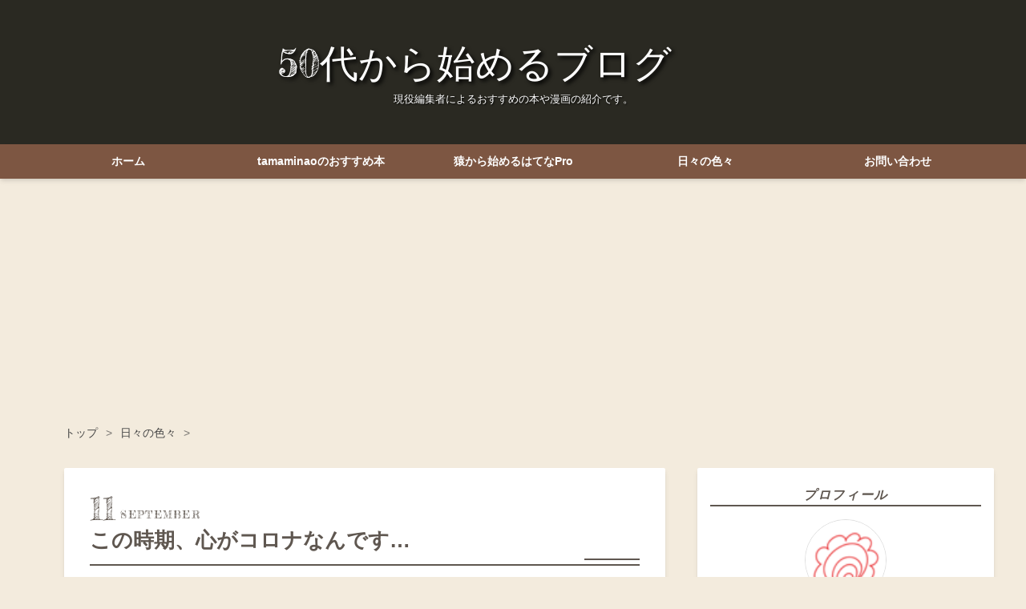

--- FILE ---
content_type: text/html; charset=utf-8
request_url: https://tamaminao.info/entry/2021/09/11/194755
body_size: 13229
content:
<!DOCTYPE html>
<html
  lang="ja"

data-admin-domain="//blog.hatena.ne.jp"
data-admin-origin="https://blog.hatena.ne.jp"
data-author="tamaminao"
data-avail-langs="ja en"
data-blog="tamaminao.hatenablog.com"
data-blog-host="tamaminao.hatenablog.com"
data-blog-is-public="1"
data-blog-name="50代から始めるブログ　　"
data-blog-owner="tamaminao"
data-blog-show-ads=""
data-blog-show-sleeping-ads=""
data-blog-uri="https://tamaminao.info/"
data-blog-uuid="26006613655620508"
data-blogs-uri-base="https://tamaminao.info"
data-brand="pro"
data-data-layer="{&quot;hatenablog&quot;:{&quot;admin&quot;:{},&quot;analytics&quot;:{&quot;brand_property_id&quot;:&quot;&quot;,&quot;measurement_id&quot;:&quot;&quot;,&quot;non_sampling_property_id&quot;:&quot;&quot;,&quot;property_id&quot;:&quot;UA-184841093-1&quot;,&quot;separated_property_id&quot;:&quot;UA-29716941-22&quot;},&quot;blog&quot;:{&quot;blog_id&quot;:&quot;26006613655620508&quot;,&quot;content_seems_japanese&quot;:&quot;true&quot;,&quot;disable_ads&quot;:&quot;custom_domain&quot;,&quot;enable_ads&quot;:&quot;false&quot;,&quot;enable_keyword_link&quot;:&quot;false&quot;,&quot;entry_show_footer_related_entries&quot;:&quot;true&quot;,&quot;force_pc_view&quot;:&quot;true&quot;,&quot;is_public&quot;:&quot;true&quot;,&quot;is_responsive_view&quot;:&quot;true&quot;,&quot;is_sleeping&quot;:&quot;true&quot;,&quot;lang&quot;:&quot;ja&quot;,&quot;name&quot;:&quot;50\u4ee3\u304b\u3089\u59cb\u3081\u308b\u30d6\u30ed\u30b0\u3000\u3000&quot;,&quot;owner_name&quot;:&quot;tamaminao&quot;,&quot;uri&quot;:&quot;https://tamaminao.info/&quot;},&quot;brand&quot;:&quot;pro&quot;,&quot;page_id&quot;:&quot;entry&quot;,&quot;permalink_entry&quot;:{&quot;author_name&quot;:&quot;tamaminao&quot;,&quot;categories&quot;:&quot;\u65e5\u3005\u306e\u8272\u3005&quot;,&quot;character_count&quot;:1426,&quot;date&quot;:&quot;2021-09-11&quot;,&quot;entry_id&quot;:&quot;13574176438010480792&quot;,&quot;first_category&quot;:&quot;\u65e5\u3005\u306e\u8272\u3005&quot;,&quot;hour&quot;:&quot;19&quot;,&quot;title&quot;:&quot;\u3053\u306e\u6642\u671f\u3001\u5fc3\u304c\u30b3\u30ed\u30ca\u306a\u3093\u3067\u3059\u2026&quot;,&quot;uri&quot;:&quot;https://tamaminao.info/entry/2021/09/11/194755&quot;},&quot;pro&quot;:&quot;pro&quot;,&quot;router_type&quot;:&quot;blogs&quot;}}"
data-device="pc"
data-dont-recommend-pro="false"
data-global-domain="https://hatena.blog"
data-globalheader-color="b"
data-globalheader-type="pc"
data-has-touch-view="1"
data-help-url="https://help.hatenablog.com"
data-hide-header="1"
data-no-suggest-touch-view="1"
data-page="entry"
data-parts-domain="https://hatenablog-parts.com"
data-plus-available="1"
data-pro="true"
data-router-type="blogs"
data-sentry-dsn="https://03a33e4781a24cf2885099fed222b56d@sentry.io/1195218"
data-sentry-environment="production"
data-sentry-sample-rate="0.1"
data-static-domain="https://cdn.blog.st-hatena.com"
data-version="eb858d677b6f9ea2eeb6a32d6d15a3"




  data-initial-state="{}"

  >
  <head prefix="og: http://ogp.me/ns# fb: http://ogp.me/ns/fb# article: http://ogp.me/ns/article#">

  

  
  <meta name="viewport" content="width=device-width, initial-scale=1.0" />


  


  

  <meta name="robots" content="max-image-preview:large" />


  <meta charset="utf-8"/>
  <meta http-equiv="X-UA-Compatible" content="IE=7; IE=9; IE=10; IE=11" />
  <title>この時期、心がコロナなんです… - 50代から始めるブログ　　</title>

  
  <link rel="canonical" href="https://tamaminao.info/entry/2021/09/11/194755"/>



  

<meta itemprop="name" content="この時期、心がコロナなんです… - 50代から始めるブログ　　"/>

  <meta itemprop="image" content="https://cdn.image.st-hatena.com/image/scale/d34df1a7c051c613f5a3c8fdf3ab820c24beffb2/backend=imagemagick;version=1;width=1300/https%3A%2F%2Fcdn-ak.f.st-hatena.com%2Fimages%2Ffotolife%2Ft%2Ftamaminao%2F20210911%2F20210911191440.jpg"/>


  <meta property="og:title" content="この時期、心がコロナなんです… - 50代から始めるブログ　　"/>
<meta property="og:type" content="article"/>
  <meta property="og:url" content="https://tamaminao.info/entry/2021/09/11/194755"/>

  <meta property="og:image" content="https://cdn.image.st-hatena.com/image/scale/d34df1a7c051c613f5a3c8fdf3ab820c24beffb2/backend=imagemagick;version=1;width=1300/https%3A%2F%2Fcdn-ak.f.st-hatena.com%2Fimages%2Ffotolife%2Ft%2Ftamaminao%2F20210911%2F20210911191440.jpg"/>

<meta property="og:image:alt" content="この時期、心がコロナなんです… - 50代から始めるブログ　　"/>
    <meta property="og:description" content="どうも、tamaminaoです。 週末はブログを書くことにしているのですが、気づいたら２週間空いてしまいました。理由は体調不良。先週の土日はゴロゴロと寝て過ごしたわけなのですが、ここ１年、体調を崩すたびに感じるのは… ついに！ コロナに感染したか！？ という恐怖。 「心インフル」ならぬ「心コロナ」 昔、職場でインフルエンザが大流行した時に、「おれ、うつったかも(-_-;) なんか身体がだるい気がする」って言いだし、結局うつってなくて、「心インフル」って陰であだなをつけられた男子がいました。今となっては、ものっすっごい気持ちが分かります。 心コロナ 今まさに、私がその状態です。 「念のため」で家…" />
<meta property="og:site_name" content="50代から始めるブログ　　"/>

  <meta property="article:published_time" content="2021-09-11T10:47:55Z" />

    <meta property="article:tag" content="日々の色々" />
      <meta name="twitter:card"  content="summary_large_image" />
    <meta name="twitter:image" content="https://cdn.image.st-hatena.com/image/scale/d34df1a7c051c613f5a3c8fdf3ab820c24beffb2/backend=imagemagick;version=1;width=1300/https%3A%2F%2Fcdn-ak.f.st-hatena.com%2Fimages%2Ffotolife%2Ft%2Ftamaminao%2F20210911%2F20210911191440.jpg" />  <meta name="twitter:title" content="この時期、心がコロナなんです… - 50代から始めるブログ　　" />    <meta name="twitter:description" content="どうも、tamaminaoです。 週末はブログを書くことにしているのですが、気づいたら２週間空いてしまいました。理由は体調不良。先週の土日はゴロゴロと寝て過ごしたわけなのですが、ここ１年、体調を崩すたびに感じるのは… ついに！ コロナに感染したか！？ という恐怖。 「心インフル」ならぬ「心コロナ」 昔、職場でインフルエ…" />  <meta name="twitter:app:name:iphone" content="はてなブログアプリ" />
  <meta name="twitter:app:id:iphone" content="583299321" />
  <meta name="twitter:app:url:iphone" content="hatenablog:///open?uri=https%3A%2F%2Ftamaminao.info%2Fentry%2F2021%2F09%2F11%2F194755" />  <meta name="twitter:site" content="@tamaminao" />
  
    <meta name="description" content="どうも、tamaminaoです。 週末はブログを書くことにしているのですが、気づいたら２週間空いてしまいました。理由は体調不良。先週の土日はゴロゴロと寝て過ごしたわけなのですが、ここ１年、体調を崩すたびに感じるのは… ついに！ コロナに感染したか！？ という恐怖。 「心インフル」ならぬ「心コロナ」 昔、職場でインフルエンザが大流行した時に、「おれ、うつったかも(-_-;) なんか身体がだるい気がする」って言いだし、結局うつってなくて、「心インフル」って陰であだなをつけられた男子がいました。今となっては、ものっすっごい気持ちが分かります。 心コロナ 今まさに、私がその状態です。 「念のため」で家…" />
    <meta name="keywords" content="50代,はてなブログ,本,読書" />


  
<script
  id="embed-gtm-data-layer-loader"
  data-data-layer-page-specific="{&quot;hatenablog&quot;:{&quot;blogs_permalink&quot;:{&quot;blog_afc_issued&quot;:&quot;false&quot;,&quot;has_related_entries_with_elasticsearch&quot;:&quot;true&quot;,&quot;entry_afc_issued&quot;:&quot;false&quot;,&quot;is_author_pro&quot;:&quot;true&quot;,&quot;is_blog_sleeping&quot;:&quot;true&quot;}}}"
>
(function() {
  function loadDataLayer(elem, attrName) {
    if (!elem) { return {}; }
    var json = elem.getAttribute(attrName);
    if (!json) { return {}; }
    return JSON.parse(json);
  }

  var globalVariables = loadDataLayer(
    document.documentElement,
    'data-data-layer'
  );
  var pageSpecificVariables = loadDataLayer(
    document.getElementById('embed-gtm-data-layer-loader'),
    'data-data-layer-page-specific'
  );

  var variables = [globalVariables, pageSpecificVariables];

  if (!window.dataLayer) {
    window.dataLayer = [];
  }

  for (var i = 0; i < variables.length; i++) {
    window.dataLayer.push(variables[i]);
  }
})();
</script>

<!-- Google Tag Manager -->
<script>(function(w,d,s,l,i){w[l]=w[l]||[];w[l].push({'gtm.start':
new Date().getTime(),event:'gtm.js'});var f=d.getElementsByTagName(s)[0],
j=d.createElement(s),dl=l!='dataLayer'?'&l='+l:'';j.async=true;j.src=
'https://www.googletagmanager.com/gtm.js?id='+i+dl;f.parentNode.insertBefore(j,f);
})(window,document,'script','dataLayer','GTM-P4CXTW');</script>
<!-- End Google Tag Manager -->











  <link rel="shortcut icon" href="https://tamaminao.info/icon/favicon">
<link rel="apple-touch-icon" href="https://tamaminao.info/icon/touch">
<link rel="icon" sizes="192x192" href="https://tamaminao.info/icon/link">

  

<link rel="alternate" type="application/atom+xml" title="Atom" href="https://tamaminao.info/feed"/>
<link rel="alternate" type="application/rss+xml" title="RSS2.0" href="https://tamaminao.info/rss"/>

  <link rel="alternate" type="application/json+oembed" href="https://hatena.blog/oembed?url=https%3A%2F%2Ftamaminao.info%2Fentry%2F2021%2F09%2F11%2F194755&amp;format=json" title="oEmbed Profile of この時期、心がコロナなんです…"/>
<link rel="alternate" type="text/xml+oembed" href="https://hatena.blog/oembed?url=https%3A%2F%2Ftamaminao.info%2Fentry%2F2021%2F09%2F11%2F194755&amp;format=xml" title="oEmbed Profile of この時期、心がコロナなんです…"/>
  
  <link rel="author" href="http://www.hatena.ne.jp/tamaminao/">

  

  
      <link rel="preload" href="https://cdn-ak.f.st-hatena.com/images/fotolife/t/tamaminao/20210911/20210911193130.jpg" as="image"/>


  
    
<link rel="stylesheet" type="text/css" href="https://cdn.blog.st-hatena.com/css/blog.css?version=eb858d677b6f9ea2eeb6a32d6d15a3"/>

    
  <link rel="stylesheet" type="text/css" href="https://usercss.blog.st-hatena.com/blog_style/26006613655620508/6bad739458838201ad994d8d4092da39c19c421e"/>
  
  

  

  
<script> </script>

  
<style>
  div#google_afc_user,
  div.google-afc-user-container,
  div.google_afc_image,
  div.google_afc_blocklink {
      display: block !important;
  }
</style>


  

  
    <script type="application/ld+json">{"@context":"http://schema.org","@type":"Article","dateModified":"2021-09-11T19:48:47+09:00","datePublished":"2021-09-11T19:47:55+09:00","description":"どうも、tamaminaoです。 週末はブログを書くことにしているのですが、気づいたら２週間空いてしまいました。理由は体調不良。先週の土日はゴロゴロと寝て過ごしたわけなのですが、ここ１年、体調を崩すたびに感じるのは… ついに！ コロナに感染したか！？ という恐怖。 「心インフル」ならぬ「心コロナ」 昔、職場でインフルエンザが大流行した時に、「おれ、うつったかも(-_-;) なんか身体がだるい気がする」って言いだし、結局うつってなくて、「心インフル」って陰であだなをつけられた男子がいました。今となっては、ものっすっごい気持ちが分かります。 心コロナ 今まさに、私がその状態です。 「念のため」で家…","headline":"この時期、心がコロナなんです…","image":["https://cdn-ak.f.st-hatena.com/images/fotolife/t/tamaminao/20210911/20210911191440.jpg"],"mainEntityOfPage":{"@id":"https://tamaminao.info/entry/2021/09/11/194755","@type":"WebPage"}}</script>

  

  <script data-ad-client="ca-pub-7661352044856711" async src="https://pagead2.googlesyndication.com/pagead/js/adsbygoogle.js"></script>

  

</head>

  <body class="page-entry enable-top-editarea category-日々の色々 globalheader-off globalheader-ng-enabled">
    

<div id="globalheader-container"
  data-brand="hatenablog"
  style="display: none"
  >
  <iframe id="globalheader" height="37" frameborder="0" allowTransparency="true"></iframe>
</div>


  
  
  

  <div id="container">
    <div id="container-inner">
      <header id="blog-title" data-brand="hatenablog">
  <div id="blog-title-inner" >
    <div id="blog-title-content">
      <h1 id="title"><a href="https://tamaminao.info/">50代から始めるブログ　　</a></h1>
      
        <h2 id="blog-description">現役編集者によるおすすめの本や漫画の紹介です。</h2>
      
    </div>
  </div>
</header>

      
  <div id="top-editarea">
    <span class="menu-toggle"><i class="blogicon-reorder lg"></i>MENU</span>

<!--グローバルナビゲーション-->
<div id="nav-drawer">
      <input id="nav-input" type="checkbox" class="nav-unshown">
      <label id="nav-open" for="nav-input"><i class="blogicon-reorder g-nav-icon"></i><span class="mini-text">メニュー</span></label>
      <label class="nav-unshown" id="nav-close" for="nav-input"></label>
      <div id="nav-content">
          <label class="nav-close" for="nav-input"><i class="blogicon-close"></i>CLOSE</label>
              <ul class="g-nav">
                 <li><a href="https://tamaminao.info/">ホーム</a></li>
                 <li><a href="https://tamaminao.info/archive/category/tamaminao%E3%81%AE%E3%81%8A%E3%81%99%E3%81%99%E3%82%81%E6%9C%AC">tamaminaoのおすすめ本</a></li>
                 <li><a href="https://tamaminao.info/archive/category/%E7%8C%BF%E3%81%8B%E3%82%89%E5%A7%8B%E3%82%81%E3%82%8B%E3%81%AF%E3%81%A6%E3%81%AAPro">猿から始めるはてなPro</a></li>
                 <li><a href="https://tamaminao.info/archive/category/%E6%97%A5%E3%80%85%E3%81%AE%E8%89%B2%E3%80%85">日々の色々</a></li>
                 <li><a href="https://forms.gle/VMJHRRfTPcNKJNeK8">お問い合わせ</a></li>
              </ul>
      </div>
  </div>

</div>
</ul>
<script type="text/javascript" src="http://code.jquery.com/jquery-1.9.1.min.js"></script>
<script>
$(function(){
$(".menu-toggle").on("click", function() {
$(this).next().slideToggle();
});
});
$(window).resize(function(){
var win = $(window).width();
var p = 768;
if(win > p){
$("#menu").show();
} else {
$("#menu").hide();
}
});
</script>


  </div>


      
          <div id="top-box">
    <div class="breadcrumb" data-test-id="breadcrumb">
      <div class="breadcrumb-inner">
        <a class="breadcrumb-link" href="https://tamaminao.info/"><span>トップ</span></a>          <span class="breadcrumb-gt">&gt;</span>          <span class="breadcrumb-child">            <a class="breadcrumb-child-link" href="https://tamaminao.info/archive/category/%E6%97%A5%E3%80%85%E3%81%AE%E8%89%B2%E3%80%85"><span>日々の色々</span></a>          </span>            <span class="breadcrumb-gt">&gt;</span>          <span class="breadcrumb-child">            <span>この時期、心がコロナなんです…</span>          </span>      </div>
    </div>
  </div>
  <script type="application/ld+json" class="test-breadcrumb-json-ld">
    {"@type":"BreadcrumbList","itemListElement":[{"@type":"ListItem","item":{"name":"トップ","@id":"https://tamaminao.info/"},"position":1},{"position":2,"@type":"ListItem","item":{"name":"日々の色々","@id":"https://tamaminao.info/archive/category/%E6%97%A5%E3%80%85%E3%81%AE%E8%89%B2%E3%80%85"}}],"@context":"http://schema.org"}
  </script>
      
      




<div id="content" class="hfeed"
  
  >
  <div id="content-inner">
    <div id="wrapper">
      <div id="main">
        <div id="main-inner">
          

          



          
  
  <!-- google_ad_section_start -->
  <!-- rakuten_ad_target_begin -->
  
  
  

  

  
    
      
        <article class="entry hentry test-hentry js-entry-article date-first autopagerize_page_element chars-1600 words-100 mode-html entry-odd" id="entry-13574176438010480792" data-keyword-campaign="" data-uuid="13574176438010480792" data-publication-type="entry">
  <div class="entry-inner">
    <header class="entry-header">
  
    <div class="date entry-date first">
    <a href="https://tamaminao.info/archive/2021/09/11" rel="nofollow">
      <time datetime="2021-09-11T10:47:55Z" title="2021-09-11T10:47:55Z">
        <span class="date-year">2021</span><span class="hyphen">-</span><span class="date-month">09</span><span class="hyphen">-</span><span class="date-day">11</span>
      </time>
    </a>
      </div>
  <h1 class="entry-title">
  <a href="https://tamaminao.info/entry/2021/09/11/194755" class="entry-title-link bookmark">この時期、心がコロナなんです…</a>
</h1>

  
  

  <div class="entry-categories categories">
    
    <a href="https://tamaminao.info/archive/category/%E6%97%A5%E3%80%85%E3%81%AE%E8%89%B2%E3%80%85" class="entry-category-link category-日々の色々">日々の色々</a>
    
  </div>


  
  <div class="customized-header">
    <div class="entry-header-html"><p>
※ 本記事には広告のリンクが含まれます。ご了承ください。
</p>
</div>
  </div>


  

</header>

    


    <div class="entry-content hatenablog-entry">
  
    <p>どうも、tamaminaoです。</p>
<p>週末はブログを書くことにしているのですが、気づいたら２週間空いてしまいました。理由は体調不良。先週の土日はゴロゴロと寝て過ごしたわけなのですが、ここ１年、体調を崩すたびに感じるのは…</p>
<p><strong><span style="font-size: 150%;">ついに！　コロナに感染したか！？</span></strong></p>
<p>という恐怖。</p>
<p><img src="https://cdn-ak.f.st-hatena.com/images/fotolife/t/tamaminao/20210911/20210911193130.jpg" alt="f:id:tamaminao:20210911193130j:plain" width="1200" height="900" loading="lazy" title="" class="hatena-fotolife" itemprop="image" /></p>
<p> </p>
<h4>「心インフル」ならぬ「心コロナ」</h4>
<p>昔、職場でインフルエンザが大流行した時に、「おれ、うつったかも(-_-;)　なんか身体がだるい気がする」って言いだし、結局うつってなくて、<strong>「心インフル」</strong>って陰であだなをつけられた男子がいました。今となっては、ものっすっごい気持ちが分かります。</p>
<p><strong><span style="font-size: 150%;">心コロナ</span></strong></p>
<p>今まさに、私がその状態です。</p>
<p><img src="https://cdn-ak.f.st-hatena.com/images/fotolife/t/tamaminao/20210911/20210911191440.jpg" alt="f:id:tamaminao:20210911191440j:plain" width="1200" height="900" loading="lazy" title="" class="hatena-fotolife" itemprop="image" /></p>
<h4><br />「念のため」で家族と隔離</h4>
<p>身体が弱く、ちょっとしたことですぐ体調をくずす私。疲れだったり風邪気味だったり、更年期的症状だったり、持病となっている胃腸炎だったり。その時々で体調をくずす理由があるわけなのですが、</p>
<p>このご時世、絶対にコロナではない、とは言い切れない！！</p>
<p><img src="https://cdn-ak.f.st-hatena.com/images/fotolife/t/tamaminao/20210911/20210911192206.jpg" alt="f:id:tamaminao:20210911192206j:plain" width="1200" height="900" loading="lazy" title="" class="hatena-fotolife" itemprop="image" /></p>
<p>先週末も</p>
<p>微熱</p>
<p>喉痛</p>
<p>頭痛</p>
<p>めまい</p>
<p>という症状がおこり、恐怖のため、マスクを二枚重ねして部屋にこもり、息子及び同居している親とは距離をとり、タオルも別々、食事は違う場所で、と徹底しました。</p>
<p>実は「念のため」でこのような措置をとるのは、この１年で4回目くらいでしょうかね……</p>
<p>息子からは、<span style="font-size: 150%;"><strong>「またコロナかい？」</strong></span>って言われる始末。</p>
<p> </p>
<h4>お会いした方々を思い不安で悶々とする</h4>
<p>しかも、その都度怯えるのは、もしコロナだったら……昨日仕事関係で会った方々、および社内で関わった方々は濃厚接触者になっちゃうよ！！？？っていうこと。</p>
<p><img src="https://cdn-ak.f.st-hatena.com/images/fotolife/t/tamaminao/20210911/20210911192351.jpg" alt="f:id:tamaminao:20210911192351j:plain" width="1200" height="905" loading="lazy" title="" class="hatena-fotolife" itemprop="image" /></p>
<p>仕事柄、毎日たくさんの人と会っています。</p>
<p>お話した時間や接触の頻度によるので、必ずしも、全員が濃厚接触者になるわけではないのですが、どうしても心配になり、「あの方、高齢の親御さんと同居してるって言ってた！(;´Д｀)」「お話に出てた今週末の出張、私のせいで行けなくなるかも」「給湯室で結構な時間おしゃべりしちゃった…どうしよう！」と、交流した方々を思い浮かべて悶々とします。</p>
<p>これが、コロナの本当に嫌なところです！！！！</p>
<p>実は１カ月ほど前、長い時間打合せをしたお客さんのご主人がコロナになった！と連絡があり、その方のPCR結果が出るまで自宅待機となったことがありました。幸い結果は陰性。ほっとしてすぐに出社となったわけですが、こんなこともある！！！と余計に私を不安にさせました。</p>
<p> </p>
<h4>ついに来週……</h4>
<p>私が気にし過ぎなんでしょうか。それとも、同じく、心コロナ状態に陥っている方はいらっしゃいますでしょうか。</p>
<p>だって、家族にも会社にもお客さんにも。万が一にも自分がうつしたら！！って考えたら…もう、ね……(-_-;)</p>
<p>明けない夜はない</p>
<p>そんな言葉がありますが、本当に早く明けてほしい…。</p>
<p> </p>
<p><img src="https://cdn-ak.f.st-hatena.com/images/fotolife/t/tamaminao/20210911/20210911192628.jpg" alt="f:id:tamaminao:20210911192628j:plain" width="1200" height="1066" loading="lazy" title="" class="hatena-fotolife" itemprop="image" /></p>
<p>そんな中、ようやく予防接種の順番が来ました！　来週ですΣ(ﾟ∀ﾟﾉ)ﾉｷｬｰ　　　　　</p>
<p>賛否ある中、身体の弱い私は色々考えるところもありましたが、受けることにしました。コロナ＋心コロナにも効果があるかも知れません。</p>
<p>皆様もくれぐれもお体にはお気をつけください！！</p>
<p>短いですが、今日はこのくらいで。最後まで読んでいただきありがとうございました！</p>
<p> </p>
<p>熱が上がって、実際にPCR検査まで行った際のレポートはこちらから</p>
<p>↓</p>
<p><iframe src="https://hatenablog-parts.com/embed?url=https%3A%2F%2Ftamaminao.info%2Fentry%2F2021%2F05%2F30%2F230654" title="人生初のPCR検査（陰性）～この時期、熱を出すと大変です！！～ - 50代から始めるブログ　　" class="embed-card embed-blogcard" scrolling="no" frameborder="0" style="display: block; width: 100%; height: 190px; max-width: 500px; margin: 10px 0px;"></iframe><cite class="hatena-citation"><a href="https://tamaminao.info/entry/2021/05/30/230654">tamaminao.info</a></cite></p>
<p> </p>
<p><iframe src="https://hatenablog-parts.com/embed?url=https%3A%2F%2Ftamaminao.info%2Fentry%2F2021%2F06%2F05%2F214719" title="続・人生初のPCR検査（陰性）～病院で色々考えたこと～ - 50代から始めるブログ　　" class="embed-card embed-blogcard" scrolling="no" frameborder="0" style="display: block; width: 100%; height: 190px; max-width: 500px; margin: 10px 0px;"></iframe><cite class="hatena-citation"><a href="https://tamaminao.info/entry/2021/06/05/214719">tamaminao.info</a></cite></p>
<p> </p>
<p style="color: #454545; font-family: -apple-system, BlinkMacSystemFont, 'Segoe UI', 'Helvetica Neue', Helvetica, Arial, 'Hiragino Kaku Gothic Pro', Meiryo, sans-serif; font-size: medium; font-style: normal; font-variant-ligatures: normal; font-variant-caps: normal; font-weight: 400; letter-spacing: normal; orphans: 2; text-align: start; text-indent: 0px; text-transform: none; white-space: normal; widows: 2; word-spacing: 0px; -webkit-text-stroke-width: 0px; background-color: #ffffff; text-decoration-thickness: initial; text-decoration-style: initial; text-decoration-color: initial;"><span style="font-size: 12.8px;">はてなブログの方は、</span><span style="font-size: 12.8px;">読者登録をお願いします♪</span></p>
<p style="color: #454545; font-family: -apple-system, BlinkMacSystemFont, 'Segoe UI', 'Helvetica Neue', Helvetica, Arial, 'Hiragino Kaku Gothic Pro', Meiryo, sans-serif; font-size: medium; font-style: normal; font-variant-ligatures: normal; font-variant-caps: normal; font-weight: 400; letter-spacing: normal; orphans: 2; text-align: start; text-indent: 0px; text-transform: none; white-space: normal; widows: 2; word-spacing: 0px; -webkit-text-stroke-width: 0px; text-decoration-thickness: initial; text-decoration-style: initial; text-decoration-color: initial; background-color: #ffffff;"><iframe src="https://blog.hatena.ne.jp/tamaminao/tamaminao.hatenablog.com/subscribe/iframe" width="150" height="28" frameborder="0" scrolling="no" style="max-width: 100%;"></iframe> </p>
    
    




    

  
</div>

    
  <footer class="entry-footer">
    
    <div class="entry-tags-wrapper">
  <div class="entry-tags">
      <span class="entry-tag">
        <a href="https://d.hatena.ne.jp/keyword/%E5%BF%83%E3%82%B3%E3%83%AD%E3%83%8A" class="entry-tag-link">
          
          
          <span class="entry-tag-icon">#</span><span class="entry-tag-label">心コロナ</span>
        </a>
      </span>
    
      <span class="entry-tag">
        <a href="https://d.hatena.ne.jp/keyword/%E3%82%B3%E3%83%AD%E3%83%8A" class="entry-tag-link">
          
          
          <span class="entry-tag-icon">#</span><span class="entry-tag-label">コロナ</span>
        </a>
      </span>
    
      <span class="entry-tag">
        <a href="https://d.hatena.ne.jp/keyword/%E4%BA%88%E9%98%B2%E6%8E%A5%E7%A8%AE" class="entry-tag-link">
          
          
          <span class="entry-tag-icon">#</span><span class="entry-tag-label">予防接種</span>
        </a>
      </span>
    
      <span class="entry-tag">
        <a href="https://d.hatena.ne.jp/keyword/PCR" class="entry-tag-link">
          
          
          <span class="entry-tag-icon">#</span><span class="entry-tag-label">PCR</span>
        </a>
      </span>
      </div>
</div>

    <p class="entry-footer-section track-inview-by-gtm" data-gtm-track-json="{&quot;area&quot;: &quot;finish_reading&quot;}">
  <span class="author vcard"><span class="fn" data-load-nickname="1" data-user-name="tamaminao" >tamaminao</span></span>
  <span class="entry-footer-time"><a href="https://tamaminao.info/entry/2021/09/11/194755"><time data-relative datetime="2021-09-11T10:47:55Z" title="2021-09-11T10:47:55Z" class="updated">2021-09-11 19:47</time></a></span>
  
  
  
</p>

    
  <div
    class="hatena-star-container"
    data-hatena-star-container
    data-hatena-star-url="https://tamaminao.info/entry/2021/09/11/194755"
    data-hatena-star-title="この時期、心がコロナなんです…"
    data-hatena-star-variant="profile-icon"
    data-hatena-star-profile-url-template="https://blog.hatena.ne.jp/{username}/"
  ></div>


    
<div class="social-buttons">
  
  
    <div class="social-button-item">
      <a href="https://b.hatena.ne.jp/entry/s/tamaminao.info/entry/2021/09/11/194755" class="hatena-bookmark-button" data-hatena-bookmark-url="https://tamaminao.info/entry/2021/09/11/194755" data-hatena-bookmark-layout="vertical-balloon" data-hatena-bookmark-lang="ja" title="この記事をはてなブックマークに追加"><img src="https://b.st-hatena.com/images/entry-button/button-only.gif" alt="この記事をはてなブックマークに追加" width="20" height="20" style="border: none;" /></a>
    </div>
  
  
    <div class="social-button-item">
      <div class="fb-share-button" data-layout="box_count" data-href="https://tamaminao.info/entry/2021/09/11/194755"></div>
    </div>
  
  
    
    
    <div class="social-button-item">
      <a
          class="entry-share-button entry-share-button-twitter test-share-button-twitter"
          href="https://x.com/intent/tweet?hashtags=%E5%BF%83%E3%82%B3%E3%83%AD%E3%83%8A&amp;hashtags=%E3%82%B3%E3%83%AD%E3%83%8A&amp;hashtags=%E4%BA%88%E9%98%B2%E6%8E%A5%E7%A8%AE&amp;hashtags=PCR&amp;text=%E3%81%93%E3%81%AE%E6%99%82%E6%9C%9F%E3%80%81%E5%BF%83%E3%81%8C%E3%82%B3%E3%83%AD%E3%83%8A%E3%81%AA%E3%82%93%E3%81%A7%E3%81%99%E2%80%A6+-+50%E4%BB%A3%E3%81%8B%E3%82%89%E5%A7%8B%E3%82%81%E3%82%8B%E3%83%96%E3%83%AD%E3%82%B0%E3%80%80%E3%80%80&amp;url=https%3A%2F%2Ftamaminao.info%2Fentry%2F2021%2F09%2F11%2F194755"
          title="X（Twitter）で投稿する"
        ></a>
    </div>
  
  
  
  
  
  
</div>

    

    <div class="customized-footer">
      

        

          <div class="entry-footer-modules" id="entry-footer-secondary-modules">      
<div class="hatena-module hatena-module-related-entries" >
      
  <!-- Hatena-Epic-has-related-entries-with-elasticsearch:true -->
  <div class="hatena-module-title">
    関連記事
  </div>
  <div class="hatena-module-body">
    <ul class="related-entries hatena-urllist urllist-with-thumbnails">
  
  
    
    <li class="urllist-item related-entries-item">
      <div class="urllist-item-inner related-entries-item-inner">
        
          
                      <a class="urllist-image-link related-entries-image-link" href="https://tamaminao.info/entry/2023/01/09/192805">
  <img alt="令和版・お仕事小説！『おいしいごはんが食べられますように』（高瀬隼子）" src="https://cdn.image.st-hatena.com/image/square/44f73295f0f2aad0c2fef78617d44abe3f0ee64e/backend=imagemagick;height=100;version=1;width=100/https%3A%2F%2Fcdn-ak.f.st-hatena.com%2Fimages%2Ffotolife%2Ft%2Ftamaminao%2F20230109%2F20230109173346.jpg" class="urllist-image related-entries-image" title="令和版・お仕事小説！『おいしいごはんが食べられますように』（高瀬隼子）" width="100" height="100" loading="lazy">
</a>
            <div class="urllist-date-link related-entries-date-link">
  <a href="https://tamaminao.info/archive/2023/01/09" rel="nofollow">
    <time datetime="2023-01-09T10:28:05Z" title="2023年1月9日">
      2023-01-09
    </time>
  </a>
</div>

          <a href="https://tamaminao.info/entry/2023/01/09/192805" class="urllist-title-link related-entries-title-link  urllist-title related-entries-title">令和版・お仕事小説！『おいしいごはんが食べられますように』（高瀬隼子）</a>




          
          

                      <div class="urllist-entry-body related-entries-entry-body">明けましておめでとうございます。2023年もどうぞよろしくお願…</div>
      </div>
    </li>
  
    
    <li class="urllist-item related-entries-item">
      <div class="urllist-item-inner related-entries-item-inner">
        
          
                      <a class="urllist-image-link related-entries-image-link" href="https://tamaminao.info/entry/2021/09/12/180043">
  <img alt="コロナ禍でボーナスが２年連続カットされました" src="https://cdn.image.st-hatena.com/image/square/3ecb13a42bb7189094532e8d5be642f206b668a0/backend=imagemagick;height=100;version=1;width=100/https%3A%2F%2Fcdn-ak.f.st-hatena.com%2Fimages%2Ffotolife%2Ft%2Ftamaminao%2F20210912%2F20210912152941.jpg" class="urllist-image related-entries-image" title="コロナ禍でボーナスが２年連続カットされました" width="100" height="100" loading="lazy">
</a>
            <div class="urllist-date-link related-entries-date-link">
  <a href="https://tamaminao.info/archive/2021/09/12" rel="nofollow">
    <time datetime="2021-09-12T09:00:43Z" title="2021年9月12日">
      2021-09-12
    </time>
  </a>
</div>

          <a href="https://tamaminao.info/entry/2021/09/12/180043" class="urllist-title-link related-entries-title-link  urllist-title related-entries-title">コロナ禍でボーナスが２年連続カットされました</a>




          
          

                      <div class="urllist-entry-body related-entries-entry-body">どうも、tamaminaoです。 コロナ禍の昨今、業績が悪化している…</div>
      </div>
    </li>
  
    
    <li class="urllist-item related-entries-item">
      <div class="urllist-item-inner related-entries-item-inner">
        
          
                      <a class="urllist-image-link related-entries-image-link" href="https://tamaminao.info/entry/2021/06/13/145301">
  <img alt="「世界最長の小説」に魅せられる！　『奇書の世界史』（三崎律日）を読む" src="https://cdn.image.st-hatena.com/image/square/7f2697552120107b1dc3c82f23d1dcbee8671107/backend=imagemagick;height=100;version=1;width=100/https%3A%2F%2Fcdn-ak.f.st-hatena.com%2Fimages%2Ffotolife%2Ft%2Ftamaminao%2F20210613%2F20210613144315.jpg" class="urllist-image related-entries-image" title="「世界最長の小説」に魅せられる！　『奇書の世界史』（三崎律日）を読む" width="100" height="100" loading="lazy">
</a>
            <div class="urllist-date-link related-entries-date-link">
  <a href="https://tamaminao.info/archive/2021/06/13" rel="nofollow">
    <time datetime="2021-06-13T05:53:01Z" title="2021年6月13日">
      2021-06-13
    </time>
  </a>
</div>

          <a href="https://tamaminao.info/entry/2021/06/13/145301" class="urllist-title-link related-entries-title-link  urllist-title related-entries-title">「世界最長の小説」に魅せられる！ 『奇書の世界史』（三崎律日）を読む</a>




          
          

                      <div class="urllist-entry-body related-entries-entry-body">どうも、tamaminaoです。 昨日のブログで、「今面白い本を読ん…</div>
      </div>
    </li>
  
    
    <li class="urllist-item related-entries-item">
      <div class="urllist-item-inner related-entries-item-inner">
        
          
                      <a class="urllist-image-link related-entries-image-link" href="https://tamaminao.info/entry/2021/06/05/214719">
  <img alt="続・人生初のPCR検査（陰性）～病院で色々考えたこと～" src="https://cdn.image.st-hatena.com/image/square/a0e2a1f563eea68564eafe491f86896d0e31d744/backend=imagemagick;height=100;version=1;width=100/https%3A%2F%2Fcdn-ak.f.st-hatena.com%2Fimages%2Ffotolife%2Ft%2Ftamaminao%2F20210605%2F20210605212105.jpg" class="urllist-image related-entries-image" title="続・人生初のPCR検査（陰性）～病院で色々考えたこと～" width="100" height="100" loading="lazy">
</a>
            <div class="urllist-date-link related-entries-date-link">
  <a href="https://tamaminao.info/archive/2021/06/05" rel="nofollow">
    <time datetime="2021-06-05T12:47:19Z" title="2021年6月5日">
      2021-06-05
    </time>
  </a>
</div>

          <a href="https://tamaminao.info/entry/2021/06/05/214719" class="urllist-title-link related-entries-title-link  urllist-title related-entries-title">続・人生初のPCR検査（陰性）～病院で色々考えたこと～</a>




          
          

                      <div class="urllist-entry-body related-entries-entry-body">どうもtamaminaoです。 先週より38度の熱が出て、人生初のPCR検…</div>
      </div>
    </li>
  
    
    <li class="urllist-item related-entries-item">
      <div class="urllist-item-inner related-entries-item-inner">
        
          
                      <a class="urllist-image-link related-entries-image-link" href="https://tamaminao.info/entry/2021/05/30/230654">
  <img alt="人生初のPCR検査（陰性）～この時期、熱を出すと大変です！！～" src="https://cdn.image.st-hatena.com/image/square/e47757dc2c7155edc484f5d51a6dd21df8144389/backend=imagemagick;height=100;version=1;width=100/https%3A%2F%2Fcdn-ak.f.st-hatena.com%2Fimages%2Ffotolife%2Ft%2Ftamaminao%2F20210530%2F20210530224253.jpg" class="urllist-image related-entries-image" title="人生初のPCR検査（陰性）～この時期、熱を出すと大変です！！～" width="100" height="100" loading="lazy">
</a>
            <div class="urllist-date-link related-entries-date-link">
  <a href="https://tamaminao.info/archive/2021/05/30" rel="nofollow">
    <time datetime="2021-05-30T14:06:54Z" title="2021年5月30日">
      2021-05-30
    </time>
  </a>
</div>

          <a href="https://tamaminao.info/entry/2021/05/30/230654" class="urllist-title-link related-entries-title-link  urllist-title related-entries-title">人生初のPCR検査（陰性）～この時期、熱を出すと大変です！！～</a>




          
          

                      <div class="urllist-entry-body related-entries-entry-body">どうも、tamaminaoです。 今日は熱があるので横になりながらス…</div>
      </div>
    </li>
  
</ul>

  </div>
</div>
  </div>
        
  <div class="entry-footer-html"><a href="https://blogmura.com/ranking/in?p_cid=11086891" target="_blank"><img src="https://b.blogmura.com/88_31.gif" width="88" height="31" border="0" alt="ブログランキング・にほんブログ村へ" />にほんブログ村</a></div>


      
    </div>
    
  <div class="comment-box js-comment-box">
    
    <ul class="comment js-comment">
      <li class="read-more-comments" style="display: none;"><a>もっと読む</a></li>
    </ul>
    
      <a class="leave-comment-title js-leave-comment-title">コメントを書く</a>
    
  </div>

  </footer>

  </div>
</article>

      
      
    
  

  
  <!-- rakuten_ad_target_end -->
  <!-- google_ad_section_end -->
  
  
  
  <div class="pager pager-permalink permalink">
    
      
      <span class="pager-prev">
        <a href="https://tamaminao.info/entry/2021/09/12/180043" rel="prev">
          <span class="pager-arrow">&laquo; </span>
          コロナ禍でボーナスが２年連続カットされ…
        </a>
      </span>
    
    
      
      <span class="pager-next">
        <a href="https://tamaminao.info/entry/2021/08/29/193422" rel="next">
          女子をこじらせていた20年前の私へ～「森…
          <span class="pager-arrow"> &raquo;</span>
        </a>
      </span>
    
  </div>


  



        </div>
      </div>

      <aside id="box1">
  <div id="box1-inner">
  </div>
</aside>

    </div><!-- #wrapper -->

    
<aside id="box2">
  
  <div id="box2-inner">
    
      

<div class="hatena-module hatena-module-profile">
  <div class="hatena-module-title">
    プロフィール
  </div>
  <div class="hatena-module-body">
    
    <a href="https://tamaminao.info/about" class="profile-icon-link">
      <img src="https://cdn.profile-image.st-hatena.com/users/tamaminao/profile.png?1606562356"
      alt="id:tamaminao" class="profile-icon" />
    </a>
    

    
    <span class="id">
      <a href="https://tamaminao.info/about" class="hatena-id-link"><span data-load-nickname="1" data-user-name="tamaminao">id:tamaminao</span></a>
      
  
  
    <a href="https://blog.hatena.ne.jp/-/pro?plus_via=blog_plus_badge&amp;utm_source=pro_badge&amp;utm_medium=referral&amp;utm_campaign=register_pro" title="はてなブログPro"><i class="badge-type-pro">はてなブログPro</i></a>
  


    </span>
    

    

    
    <div class="profile-description">
      <p>某地方紙の編集者。締め切り前は屍です。<br />
趣味は読書。休日に朝から晩まで本を読むのが最高の癒し。最近のブームは「つながる読書」。同じテーマで何冊も読んで深堀りするのが好きです。</p>

    </div>
    

    
      <div class="hatena-follow-button-box btn-subscribe js-hatena-follow-button-box"
  
  >

  <a href="#" class="hatena-follow-button js-hatena-follow-button">
    <span class="subscribing">
      <span class="foreground">読者です</span>
      <span class="background">読者をやめる</span>
    </span>
    <span class="unsubscribing" data-track-name="profile-widget-subscribe-button" data-track-once>
      <span class="foreground">読者になる</span>
      <span class="background">読者になる</span>
    </span>
  </a>
  <div class="subscription-count-box js-subscription-count-box">
    <i></i>
    <u></u>
    <span class="subscription-count js-subscription-count">
    </span>
  </div>
</div>

    

    
      <div class="hatena-follow-button-box">
        <a href="https://twitter.com/tamaminao" title="X（Twitter）アカウント" class="btn-twitter" data-lang="ja">
          <img src="https://cdn.blog.st-hatena.com/images/theme/plofile-socialize-x.svg?version=eb858d677b6f9ea2eeb6a32d6d15a3" alt="X">
          <span>
            @tamaminaoをフォロー
          </span>
        </a>
      </div>
    

    <div class="profile-about">
      <a href="https://tamaminao.info/about">このブログについて</a>
    </div>

  </div>
</div>

    
      
<div class="hatena-module hatena-module-html">
    <div class="hatena-module-title">ブログ村ランキング参加中</div>
  <div class="hatena-module-body">
    <a href="https://blogmura.com/ranking/in?p_cid=11086891" target="_blank"><img src="https://b.blogmura.com/88_31.gif" width="88" height="31" border="0" alt="ブログランキング・にほんブログ村へ" />にほんブログ村</a>
<a href="https://blogmura.com/profiles/11086891?p_cid=11086891"><img src="https://blogparts.blogmura.com/parts_image/user/pv11086891.gif" alt="PVアクセスランキング にほんブログ村" /></a>
  </div>
</div>

    
      

<div class="hatena-module hatena-module-category">
  <div class="hatena-module-title">
    カテゴリー
  </div>
  <div class="hatena-module-body">
    <ul class="hatena-urllist">
      
        <li>
          <a href="https://tamaminao.info/archive/category/tamaminao%E3%81%AE%E3%81%8A%E3%81%99%E3%81%99%E3%82%81%E6%9C%AC" class="category-tamaminaoのおすすめ本">
            tamaminaoのおすすめ本 (55)
          </a>
        </li>
      
        <li>
          <a href="https://tamaminao.info/archive/category/%E6%97%A5%E3%80%85%E3%81%AE%E8%89%B2%E3%80%85" class="category-日々の色々">
            日々の色々 (33)
          </a>
        </li>
      
        <li>
          <a href="https://tamaminao.info/archive/category/%E7%8C%BF%E3%81%8B%E3%82%89%E5%A7%8B%E3%82%81%E3%82%8B%E3%81%AF%E3%81%A6%E3%81%AAPro" class="category-猿から始めるはてなPro">
            猿から始めるはてなPro (7)
          </a>
        </li>
      
        <li>
          <a href="https://tamaminao.info/archive/category/%E4%BB%8A%E9%80%B1%E3%81%AE%E3%81%8A%E9%A1%8C" class="category-今週のお題">
            今週のお題 (6)
          </a>
        </li>
      
    </ul>
  </div>
</div>

    
      <div class="hatena-module hatena-module-recent-entries ">
  <div class="hatena-module-title">
    <a href="https://tamaminao.info/archive">
      最新記事
    </a>
  </div>
  <div class="hatena-module-body">
    <ul class="recent-entries hatena-urllist ">
  
  
    
    <li class="urllist-item recent-entries-item">
      <div class="urllist-item-inner recent-entries-item-inner">
        
          
          
          <a href="https://tamaminao.info/entry/2023/01/09/192805" class="urllist-title-link recent-entries-title-link  urllist-title recent-entries-title">令和版・お仕事小説！『おいしいごはんが食べられますように』（高瀬隼子）</a>




          
          

                </div>
    </li>
  
    
    <li class="urllist-item recent-entries-item">
      <div class="urllist-item-inner recent-entries-item-inner">
        
          
          
          <a href="https://tamaminao.info/entry/2022/11/27/202611" class="urllist-title-link recent-entries-title-link  urllist-title recent-entries-title">老眼や目の疲れに「耳で聴く」オーディオブックを！　『超効率耳勉強法』（上田渉）</a>




          
          

                </div>
    </li>
  
    
    <li class="urllist-item recent-entries-item">
      <div class="urllist-item-inner recent-entries-item-inner">
        
          
          
          <a href="https://tamaminao.info/entry/2022/10/29/211358" class="urllist-title-link recent-entries-title-link  urllist-title recent-entries-title">ヘレン・ケラーVSアン・サリバン、「天才」はどっち！？～サリバン先生の生い立ちと教育方法を知る「おすすめ本４選」～</a>




          
          

                </div>
    </li>
  
    
    <li class="urllist-item recent-entries-item">
      <div class="urllist-item-inner recent-entries-item-inner">
        
          
          
          <a href="https://tamaminao.info/entry/2022/06/25/175942" class="urllist-title-link recent-entries-title-link  urllist-title recent-entries-title">『一万円選書』（岩田徹）から考える理想の働き方</a>




          
          

                </div>
    </li>
  
    
    <li class="urllist-item recent-entries-item">
      <div class="urllist-item-inner recent-entries-item-inner">
        
          
          
          <a href="https://tamaminao.info/entry/2022/05/21/212443" class="urllist-title-link recent-entries-title-link  urllist-title recent-entries-title">「書評」とは誰かの読書を追体験する快楽　『本と体』（高山なおみ）</a>




          
          

                </div>
    </li>
  
</ul>

      </div>
</div>

    
      <div class="hatena-module hatena-module-search-box">
  <div class="hatena-module-title">
    検索
  </div>
  <div class="hatena-module-body">
    <form class="search-form" role="search" action="https://tamaminao.info/search" method="get">
  <input type="text" name="q" class="search-module-input" value="" placeholder="記事を検索" required>
  <input type="submit" value="検索" class="search-module-button" />
</form>

  </div>
</div>

    
      

<div class="hatena-module hatena-module-archive" data-archive-type="default" data-archive-url="https://tamaminao.info/archive">
  <div class="hatena-module-title">
    <a href="https://tamaminao.info/archive">月別アーカイブ</a>
  </div>
  <div class="hatena-module-body">
    
      
        <ul class="hatena-urllist">
          
            <li class="archive-module-year archive-module-year-hidden" data-year="2023">
              <div class="archive-module-button">
                <span class="archive-module-hide-button">▼</span>
                <span class="archive-module-show-button">▶</span>
              </div>
              <a href="https://tamaminao.info/archive/2023" class="archive-module-year-title archive-module-year-2023">
                2023
              </a>
              <ul class="archive-module-months">
                
                  <li class="archive-module-month">
                    <a href="https://tamaminao.info/archive/2023/01" class="archive-module-month-title archive-module-month-2023-1">
                      2023 / 1
                    </a>
                  </li>
                
              </ul>
            </li>
          
            <li class="archive-module-year archive-module-year-hidden" data-year="2022">
              <div class="archive-module-button">
                <span class="archive-module-hide-button">▼</span>
                <span class="archive-module-show-button">▶</span>
              </div>
              <a href="https://tamaminao.info/archive/2022" class="archive-module-year-title archive-module-year-2022">
                2022
              </a>
              <ul class="archive-module-months">
                
                  <li class="archive-module-month">
                    <a href="https://tamaminao.info/archive/2022/11" class="archive-module-month-title archive-module-month-2022-11">
                      2022 / 11
                    </a>
                  </li>
                
                  <li class="archive-module-month">
                    <a href="https://tamaminao.info/archive/2022/10" class="archive-module-month-title archive-module-month-2022-10">
                      2022 / 10
                    </a>
                  </li>
                
                  <li class="archive-module-month">
                    <a href="https://tamaminao.info/archive/2022/06" class="archive-module-month-title archive-module-month-2022-6">
                      2022 / 6
                    </a>
                  </li>
                
                  <li class="archive-module-month">
                    <a href="https://tamaminao.info/archive/2022/05" class="archive-module-month-title archive-module-month-2022-5">
                      2022 / 5
                    </a>
                  </li>
                
                  <li class="archive-module-month">
                    <a href="https://tamaminao.info/archive/2022/03" class="archive-module-month-title archive-module-month-2022-3">
                      2022 / 3
                    </a>
                  </li>
                
                  <li class="archive-module-month">
                    <a href="https://tamaminao.info/archive/2022/02" class="archive-module-month-title archive-module-month-2022-2">
                      2022 / 2
                    </a>
                  </li>
                
                  <li class="archive-module-month">
                    <a href="https://tamaminao.info/archive/2022/01" class="archive-module-month-title archive-module-month-2022-1">
                      2022 / 1
                    </a>
                  </li>
                
              </ul>
            </li>
          
            <li class="archive-module-year archive-module-year-hidden" data-year="2021">
              <div class="archive-module-button">
                <span class="archive-module-hide-button">▼</span>
                <span class="archive-module-show-button">▶</span>
              </div>
              <a href="https://tamaminao.info/archive/2021" class="archive-module-year-title archive-module-year-2021">
                2021
              </a>
              <ul class="archive-module-months">
                
                  <li class="archive-module-month">
                    <a href="https://tamaminao.info/archive/2021/12" class="archive-module-month-title archive-module-month-2021-12">
                      2021 / 12
                    </a>
                  </li>
                
                  <li class="archive-module-month">
                    <a href="https://tamaminao.info/archive/2021/11" class="archive-module-month-title archive-module-month-2021-11">
                      2021 / 11
                    </a>
                  </li>
                
                  <li class="archive-module-month">
                    <a href="https://tamaminao.info/archive/2021/10" class="archive-module-month-title archive-module-month-2021-10">
                      2021 / 10
                    </a>
                  </li>
                
                  <li class="archive-module-month">
                    <a href="https://tamaminao.info/archive/2021/09" class="archive-module-month-title archive-module-month-2021-9">
                      2021 / 9
                    </a>
                  </li>
                
                  <li class="archive-module-month">
                    <a href="https://tamaminao.info/archive/2021/08" class="archive-module-month-title archive-module-month-2021-8">
                      2021 / 8
                    </a>
                  </li>
                
                  <li class="archive-module-month">
                    <a href="https://tamaminao.info/archive/2021/07" class="archive-module-month-title archive-module-month-2021-7">
                      2021 / 7
                    </a>
                  </li>
                
                  <li class="archive-module-month">
                    <a href="https://tamaminao.info/archive/2021/06" class="archive-module-month-title archive-module-month-2021-6">
                      2021 / 6
                    </a>
                  </li>
                
                  <li class="archive-module-month">
                    <a href="https://tamaminao.info/archive/2021/05" class="archive-module-month-title archive-module-month-2021-5">
                      2021 / 5
                    </a>
                  </li>
                
                  <li class="archive-module-month">
                    <a href="https://tamaminao.info/archive/2021/04" class="archive-module-month-title archive-module-month-2021-4">
                      2021 / 4
                    </a>
                  </li>
                
                  <li class="archive-module-month">
                    <a href="https://tamaminao.info/archive/2021/03" class="archive-module-month-title archive-module-month-2021-3">
                      2021 / 3
                    </a>
                  </li>
                
                  <li class="archive-module-month">
                    <a href="https://tamaminao.info/archive/2021/02" class="archive-module-month-title archive-module-month-2021-2">
                      2021 / 2
                    </a>
                  </li>
                
                  <li class="archive-module-month">
                    <a href="https://tamaminao.info/archive/2021/01" class="archive-module-month-title archive-module-month-2021-1">
                      2021 / 1
                    </a>
                  </li>
                
              </ul>
            </li>
          
            <li class="archive-module-year archive-module-year-hidden" data-year="2020">
              <div class="archive-module-button">
                <span class="archive-module-hide-button">▼</span>
                <span class="archive-module-show-button">▶</span>
              </div>
              <a href="https://tamaminao.info/archive/2020" class="archive-module-year-title archive-module-year-2020">
                2020
              </a>
              <ul class="archive-module-months">
                
                  <li class="archive-module-month">
                    <a href="https://tamaminao.info/archive/2020/12" class="archive-module-month-title archive-module-month-2020-12">
                      2020 / 12
                    </a>
                  </li>
                
                  <li class="archive-module-month">
                    <a href="https://tamaminao.info/archive/2020/11" class="archive-module-month-title archive-module-month-2020-11">
                      2020 / 11
                    </a>
                  </li>
                
              </ul>
            </li>
          
        </ul>
      
    
  </div>
</div>

    
      <div class="hatena-module hatena-module-links">
  <div class="hatena-module-title">
    プライバシー
  </div>
  <div class="hatena-module-body">
    <ul class="hatena-urllist">
      
        <li>
          <a href="https://tamaminao.info/privacy-policy">プライバシーポリシー</a>
        </li>
      
    </ul>
  </div>
</div>

    
    
  </div>
</aside>


  </div>
</div>




      

      

    </div>
  </div>
  

  
  <script async src="https://s.hatena.ne.jp/js/widget/star.js"></script>
  
  
  <script>
    if (typeof window.Hatena === 'undefined') {
      window.Hatena = {};
    }
    if (!Hatena.hasOwnProperty('Star')) {
      Hatena.Star = {
        VERSION: 2,
      };
    }
  </script>


  
    <div id="fb-root"></div>
<script>(function(d, s, id) {
  var js, fjs = d.getElementsByTagName(s)[0];
  if (d.getElementById(id)) return;
  js = d.createElement(s); js.id = id;
  js.src = "//connect.facebook.net/ja_JP/sdk.js#xfbml=1&appId=719729204785177&version=v17.0";
  fjs.parentNode.insertBefore(js, fjs);
}(document, 'script', 'facebook-jssdk'));</script>

  
  

<div class="quote-box">
  <div class="tooltip-quote tooltip-quote-stock">
    <i class="blogicon-quote" title="引用をストック"></i>
  </div>
  <div class="tooltip-quote tooltip-quote-tweet js-tooltip-quote-tweet">
    <a class="js-tweet-quote" target="_blank" data-track-name="quote-tweet" data-track-once>
      <img src="https://cdn.blog.st-hatena.com/images/admin/quote/quote-x-icon.svg?version=eb858d677b6f9ea2eeb6a32d6d15a3" title="引用して投稿する" >
    </a>
  </div>
</div>

<div class="quote-stock-panel" id="quote-stock-message-box" style="position: absolute; z-index: 3000">
  <div class="message-box" id="quote-stock-succeeded-message" style="display: none">
    <p>引用をストックしました</p>
    <button class="btn btn-primary" id="quote-stock-show-editor-button" data-track-name="curation-quote-edit-button">ストック一覧を見る</button>
    <button class="btn quote-stock-close-message-button">閉じる</button>
  </div>

  <div class="message-box" id="quote-login-required-message" style="display: none">
    <p>引用するにはまずログインしてください</p>
    <button class="btn btn-primary" id="quote-login-button">ログイン</button>
    <button class="btn quote-stock-close-message-button">閉じる</button>
  </div>

  <div class="error-box" id="quote-stock-failed-message" style="display: none">
    <p>引用をストックできませんでした。再度お試しください</p>
    <button class="btn quote-stock-close-message-button">閉じる</button>
  </div>

  <div class="error-box" id="unstockable-quote-message-box" style="display: none; position: absolute; z-index: 3000;">
    <p>限定公開記事のため引用できません。</p>
  </div>
</div>

<script type="x-underscore-template" id="js-requote-button-template">
  <div class="requote-button js-requote-button">
    <button class="requote-button-btn tipsy-top" title="引用する"><i class="blogicon-quote"></i></button>
  </div>
</script>



  
  <div id="hidden-subscribe-button" style="display: none;">
    <div class="hatena-follow-button-box btn-subscribe js-hatena-follow-button-box"
  
  >

  <a href="#" class="hatena-follow-button js-hatena-follow-button">
    <span class="subscribing">
      <span class="foreground">読者です</span>
      <span class="background">読者をやめる</span>
    </span>
    <span class="unsubscribing" data-track-name="profile-widget-subscribe-button" data-track-once>
      <span class="foreground">読者になる</span>
      <span class="background">読者になる</span>
    </span>
  </a>
  <div class="subscription-count-box js-subscription-count-box">
    <i></i>
    <u></u>
    <span class="subscription-count js-subscription-count">
    </span>
  </div>
</div>

  </div>

  



    


  <script async src="https://platform.twitter.com/widgets.js" charset="utf-8"></script>

<script src="https://b.st-hatena.com/js/bookmark_button.js" charset="utf-8" async="async"></script>


<script type="text/javascript" src="https://cdn.blog.st-hatena.com/js/external/jquery.min.js?v=1.12.4&amp;version=eb858d677b6f9ea2eeb6a32d6d15a3"></script>







<script src="https://cdn.blog.st-hatena.com/js/texts-ja.js?version=eb858d677b6f9ea2eeb6a32d6d15a3"></script>



  <script id="vendors-js" data-env="production" src="https://cdn.blog.st-hatena.com/js/vendors.js?version=eb858d677b6f9ea2eeb6a32d6d15a3" crossorigin="anonymous"></script>

<script id="hatenablog-js" data-env="production" src="https://cdn.blog.st-hatena.com/js/hatenablog.js?version=eb858d677b6f9ea2eeb6a32d6d15a3" crossorigin="anonymous" data-page-id="entry"></script>


  <script>Hatena.Diary.GlobalHeader.init()</script>







    

    





  </body>
</html>



--- FILE ---
content_type: text/html; charset=utf-8
request_url: https://hatenablog-parts.com/embed?url=https%3A%2F%2Ftamaminao.info%2Fentry%2F2021%2F05%2F30%2F230654
body_size: 1837
content:
<!DOCTYPE html>
<html
  lang="ja"
  >

  <head>
    <meta charset="utf-8"/>
    <meta name="viewport" content="initial-scale=1.0"/>
    <meta name="googlebot" content="noindex,indexifembedded" />

    <title></title>

    
<script
  id="embed-gtm-data-layer-loader"
  data-data-layer-page-specific=""
>
(function() {
  function loadDataLayer(elem, attrName) {
    if (!elem) { return {}; }
    var json = elem.getAttribute(attrName);
    if (!json) { return {}; }
    return JSON.parse(json);
  }

  var globalVariables = loadDataLayer(
    document.documentElement,
    'data-data-layer'
  );
  var pageSpecificVariables = loadDataLayer(
    document.getElementById('embed-gtm-data-layer-loader'),
    'data-data-layer-page-specific'
  );

  var variables = [globalVariables, pageSpecificVariables];

  if (!window.dataLayer) {
    window.dataLayer = [];
  }

  for (var i = 0; i < variables.length; i++) {
    window.dataLayer.push(variables[i]);
  }
})();
</script>

<!-- Google Tag Manager -->
<script>(function(w,d,s,l,i){w[l]=w[l]||[];w[l].push({'gtm.start':
new Date().getTime(),event:'gtm.js'});var f=d.getElementsByTagName(s)[0],
j=d.createElement(s),dl=l!='dataLayer'?'&l='+l:'';j.async=true;j.src=
'https://www.googletagmanager.com/gtm.js?id='+i+dl;f.parentNode.insertBefore(j,f);
})(window,document,'script','dataLayer','GTM-P4CXTW');</script>
<!-- End Google Tag Manager -->











    
<link rel="stylesheet" type="text/css" href="https://cdn.blog.st-hatena.com/css/embed.css?version=eb858d677b6f9ea2eeb6a32d6d15a3"/>


    <script defer id="blogcard-js" src="https://cdn.blog.st-hatena.com/js/blogcard.js?version=eb858d677b6f9ea2eeb6a32d6d15a3"></script>
  </head>
  <body class="body-iframe page-embed">

    <div class="embed-wrapper">
      <div class="embed-wrapper-inner">
        
        
        <div class="embed-header">
          <a href="https://tamaminao.info/" target="_blank" data-track-component="blog_icon"><img src="https://cdn.image.st-hatena.com/image/square/a48e09d87e471e75da1d1bdf688b3b7ab758a13b/backend=imagemagick;height=128;version=1;width=128/https%3A%2F%2Fcdn.user.blog.st-hatena.com%2Fblog_custom_icon%2F157793599%2F1608941305617198" alt="50代から始めるブログ　　" title="50代から始めるブログ　　" class="blog-icon"></a>
          <h1 class="blog-title">
            <a href="https://tamaminao.info/" target="_blank" data-track-component="blog_name">50代から始めるブログ　　</a>
          </h1>
          <div class="blog-user">
            <a href="https://tamaminao.info/" target="_blank" data-track-component="entry_author_id">id:tamaminao</a>
          </div>
            <div class="embed-logo">
              <a href="https://hatena.blog/" target="_blank" data-track-component="hatena_logo">
                <img src="https://cdn.blog.st-hatena.com/images/embed/embed-logo.gif?version=eb858d677b6f9ea2eeb6a32d6d15a3" class="embed-logo-img">
              </a>
            </div>
        </div>
        
        <div class="embed-content with-thumb">
          
          
            <div class="thumb-wrapper">
              <a href="https://tamaminao.info/entry/2021/05/30/230654" target="_blank" data-track-component="entry_image">
                <img src="https://cdn.image.st-hatena.com/image/square/598b15430891973f882fff6fccb1b8894f79ab69/backend=imagemagick;height=200;version=1;width=200/https%3A%2F%2Fcdn-ak.f.st-hatena.com%2Fimages%2Ffotolife%2Ft%2Ftamaminao%2F20210530%2F20210530224253.jpg" class="thumb">
              </a>
            </div>
          
          <div class="entry-body">
            <h2 class="entry-title">
              <a href="https://tamaminao.info/entry/2021/05/30/230654" target="_blank" data-track-component="entry_title">人生初のPCR検査（陰性）～この時期、熱を出すと大変です！！～</a>
            </h2>
            <div class="entry-content">
              どうも、tamaminaoです。 今日は熱があるので横になりながらスマホを使っての投稿です。元気がないので、写真も必要最低限入れています。 体調不良の始まり 体調不良の始まりは先週火曜日の夜から。夜になって熱が上がり始め、最高38度くらいまで上がってしまいました。 しかも、胸の中央が猛烈に痛くて食べ物が飲み込みづ…
            </div>
          </div>
        </div>
        <div class="embed-footer">
          
          <a href="https://tamaminao.info/entry/2021/05/30/230654" target="_blank" data-track-component="entry_datetime"><time data-relative datetime="2021-05-30T14:06:54Z" class="updated">2021-05-30 23:06</time></a>
          
          <img src="https://s.st-hatena.com/entry.count.image?uri=https%3A%2F%2Ftamaminao.info%2Fentry%2F2021%2F05%2F30%2F230654" alt="" class="star-count" />
          <a href="https://b.hatena.ne.jp/entry/s/tamaminao.info/entry/2021/05/30/230654" target="_blank" data-track-component="bookmark_count_image"><img src="https://b.hatena.ne.jp/entry/image/https://tamaminao.info/entry/2021/05/30/230654" class="bookmark-count"></a>
        </div>
      </div>
    </div>
  </body>
</html>


--- FILE ---
content_type: text/html; charset=utf-8
request_url: https://hatenablog-parts.com/embed?url=https%3A%2F%2Ftamaminao.info%2Fentry%2F2021%2F06%2F05%2F214719
body_size: 1812
content:
<!DOCTYPE html>
<html
  lang="ja"
  >

  <head>
    <meta charset="utf-8"/>
    <meta name="viewport" content="initial-scale=1.0"/>
    <meta name="googlebot" content="noindex,indexifembedded" />

    <title></title>

    
<script
  id="embed-gtm-data-layer-loader"
  data-data-layer-page-specific=""
>
(function() {
  function loadDataLayer(elem, attrName) {
    if (!elem) { return {}; }
    var json = elem.getAttribute(attrName);
    if (!json) { return {}; }
    return JSON.parse(json);
  }

  var globalVariables = loadDataLayer(
    document.documentElement,
    'data-data-layer'
  );
  var pageSpecificVariables = loadDataLayer(
    document.getElementById('embed-gtm-data-layer-loader'),
    'data-data-layer-page-specific'
  );

  var variables = [globalVariables, pageSpecificVariables];

  if (!window.dataLayer) {
    window.dataLayer = [];
  }

  for (var i = 0; i < variables.length; i++) {
    window.dataLayer.push(variables[i]);
  }
})();
</script>

<!-- Google Tag Manager -->
<script>(function(w,d,s,l,i){w[l]=w[l]||[];w[l].push({'gtm.start':
new Date().getTime(),event:'gtm.js'});var f=d.getElementsByTagName(s)[0],
j=d.createElement(s),dl=l!='dataLayer'?'&l='+l:'';j.async=true;j.src=
'https://www.googletagmanager.com/gtm.js?id='+i+dl;f.parentNode.insertBefore(j,f);
})(window,document,'script','dataLayer','GTM-P4CXTW');</script>
<!-- End Google Tag Manager -->











    
<link rel="stylesheet" type="text/css" href="https://cdn.blog.st-hatena.com/css/embed.css?version=eb858d677b6f9ea2eeb6a32d6d15a3"/>


    <script defer id="blogcard-js" src="https://cdn.blog.st-hatena.com/js/blogcard.js?version=eb858d677b6f9ea2eeb6a32d6d15a3"></script>
  </head>
  <body class="body-iframe page-embed">

    <div class="embed-wrapper">
      <div class="embed-wrapper-inner">
        
        
        <div class="embed-header">
          <a href="https://tamaminao.info/" target="_blank" data-track-component="blog_icon"><img src="https://cdn.image.st-hatena.com/image/square/a48e09d87e471e75da1d1bdf688b3b7ab758a13b/backend=imagemagick;height=128;version=1;width=128/https%3A%2F%2Fcdn.user.blog.st-hatena.com%2Fblog_custom_icon%2F157793599%2F1608941305617198" alt="50代から始めるブログ　　" title="50代から始めるブログ　　" class="blog-icon"></a>
          <h1 class="blog-title">
            <a href="https://tamaminao.info/" target="_blank" data-track-component="blog_name">50代から始めるブログ　　</a>
          </h1>
          <div class="blog-user">
            <a href="https://tamaminao.info/" target="_blank" data-track-component="entry_author_id">id:tamaminao</a>
          </div>
            <div class="embed-logo">
              <a href="https://hatena.blog/" target="_blank" data-track-component="hatena_logo">
                <img src="https://cdn.blog.st-hatena.com/images/embed/embed-logo.gif?version=eb858d677b6f9ea2eeb6a32d6d15a3" class="embed-logo-img">
              </a>
            </div>
        </div>
        
        <div class="embed-content with-thumb">
          
          
            <div class="thumb-wrapper">
              <a href="https://tamaminao.info/entry/2021/06/05/214719" target="_blank" data-track-component="entry_image">
                <img src="https://cdn.image.st-hatena.com/image/square/3d7070f8218fc9f335a6ceee52242038f702c45e/backend=imagemagick;height=200;version=1;width=200/https%3A%2F%2Fcdn-ak.f.st-hatena.com%2Fimages%2Ffotolife%2Ft%2Ftamaminao%2F20210605%2F20210605212105.jpg" class="thumb">
              </a>
            </div>
          
          <div class="entry-body">
            <h2 class="entry-title">
              <a href="https://tamaminao.info/entry/2021/06/05/214719" target="_blank" data-track-component="entry_title">続・人生初のPCR検査（陰性）～病院で色々考えたこと～</a>
            </h2>
            <div class="entry-content">
              どうもtamaminaoです。 先週より38度の熱が出て、人生初のPCR検査（陰性）を行ったのですが…たくさんのスターやご心配のコメントを頂き、本当にありがとうございました。励まされました！！！ ひとまず熱は落ち着き、今週は何とか出社することもできました！！ まだ左首のリンパが痛かったり、ぐるぐるめまいやだるさがあ…
            </div>
          </div>
        </div>
        <div class="embed-footer">
          
          <a href="https://tamaminao.info/entry/2021/06/05/214719" target="_blank" data-track-component="entry_datetime"><time data-relative datetime="2021-06-05T12:47:19Z" class="updated">2021-06-05 21:47</time></a>
          
          <img src="https://s.st-hatena.com/entry.count.image?uri=https%3A%2F%2Ftamaminao.info%2Fentry%2F2021%2F06%2F05%2F214719" alt="" class="star-count" />
          <a href="https://b.hatena.ne.jp/entry/s/tamaminao.info/entry/2021/06/05/214719" target="_blank" data-track-component="bookmark_count_image"><img src="https://b.hatena.ne.jp/entry/image/https://tamaminao.info/entry/2021/06/05/214719" class="bookmark-count"></a>
        </div>
      </div>
    </div>
  </body>
</html>


--- FILE ---
content_type: text/html; charset=utf-8
request_url: https://www.google.com/recaptcha/api2/aframe
body_size: -89
content:
<!DOCTYPE HTML><html><head><meta http-equiv="content-type" content="text/html; charset=UTF-8"></head><body><script nonce="njm-SbqSc2BcrdtlgZM9qg">/** Anti-fraud and anti-abuse applications only. See google.com/recaptcha */ try{var clients={'sodar':'https://pagead2.googlesyndication.com/pagead/sodar?'};window.addEventListener("message",function(a){try{if(a.source===window.parent){var b=JSON.parse(a.data);var c=clients[b['id']];if(c){var d=document.createElement('img');d.src=c+b['params']+'&rc='+(localStorage.getItem("rc::a")?sessionStorage.getItem("rc::b"):"");window.document.body.appendChild(d);sessionStorage.setItem("rc::e",parseInt(sessionStorage.getItem("rc::e")||0)+1);localStorage.setItem("rc::h",'1769123892845');}}}catch(b){}});window.parent.postMessage("_grecaptcha_ready", "*");}catch(b){}</script></body></html>

--- FILE ---
content_type: text/css; charset=utf-8
request_url: https://usercss.blog.st-hatena.com/blog_style/26006613655620508/6bad739458838201ad994d8d4092da39c19c421e
body_size: 10245
content:
/* <system section="theme" selected="26006613659732769"> */
/* <system section="theme" selected="26006613652605202"> */
@charset "UTF-8";
/*
  Theme: Cuppuccino
  Author: fujiguchi
  Responsive: yes
  Description:
    大人可愛い（かっこいい）デザインのはてなブログテーマです。
    カスタマイズが苦手な方でもすぐに使えるようになっています。
*/
@import url('https://fonts.googleapis.com/css2?family=Fredericka+the+Great&display=swap');
:root {
  --theme-color: #2a2922;
  --navigation-color: #7d5642;
  --navigation-hover-color: #9a725d;
  --main-color: #7d5642;
  --main-text-color: #fff;
  --font-color: #5f5750;
  --accent-color: #57a085;
  --shadow1-color: rgba(0,0,0,.1);
  --shadow2-color: rgba(0,0,0,.06);
}
/*! normalize.css v7.0.0 | MIT License | github.com/necolas/normalize.css */
/* Document
   ========================================================================== */
/**
 * 1. Correct the line height in all browsers.
 * 2. Prevent adjustments of font size after orientation changes in
 *    IE on Windows Phone and in iOS.
 */
html {
    line-height: 1.15;
    /* 1 */
    -ms-text-size-adjust: 100%;
    /* 2 */
    -webkit-text-size-adjust: 100%;
    /* 2 */
    scroll-behavior: smooth;
}

/* Sections
   ========================================================================== */
/**
 * Remove the margin in all browsers (opinionated).
 */
body {
    margin: 0;
}

/**
 * Add the correct display in IE 9-.
 */
article,
aside,
footer,
header,
nav,
section {
    display: block;
}

/**
 * Correct the font size and margin on `h1` elements within `section` and
 * `article` contexts in Chrome, Firefox, and Safari.
 */
h1 {
    font-size: 2em;
    margin: 0.67em 0;
}

/* Grouping content
   ========================================================================== */
/**
 * Add the correct display in IE 9-.
 * 1. Add the correct display in IE.
 */
figcaption,
figure,
main {
    /* 1 */
    display: block;
}

/**
 * Add the correct margin in IE 8.
 */
figure {
    margin: 0;
}

/**
 * 1. Add the correct box sizing in Firefox.
 * 2. Show the overflow in Edge and IE.
 */
hr {
    -webkit-box-sizing: content-box;
            box-sizing: content-box;
    /* 1 */
    height: 0;
    /* 1 */
    overflow: visible;
    /* 2 */
}

/**
 * 1. Correct the inheritance and scaling of font size in all browsers.
 * 2. Correct the odd `em` font sizing in all browsers.
 */
pre {
    font-family: monospace, monospace;
    /* 1 */
    font-size: 1em;
    /* 2 */
}

/* Text-level semantics
   ========================================================================== */
/**
 * 1. Remove the gray background on active links in IE 10.
 * 2. Remove gaps in links underline in iOS 8+ and Safari 8+.
 */
 a {
     background-color: transparent;
     /* 1 */
     -webkit-text-decoration-skip: objects;
     /* 2 */
 }

/**
 * 1. Remove the bottom border in Chrome 57- and Firefox 39-.
 * 2. Add the correct text decoration in Chrome, Edge, IE, Opera, and Safari.
 */
abbr[title] {
    border-bottom: none;
    /* 1 */
    text-decoration: underline;
    /* 2 */
    -webkit-text-decoration: underline dotted;
            text-decoration: underline dotted;
    /* 2 */
}

/**
 * Prevent the duplicate application of `bolder` by the next rule in Safari 6.
 */
b,
strong {
    font-weight: inherit;
}

/**
 * Add the correct font weight in Chrome, Edge, and Safari.
 */
b,
strong {
    font-weight: bolder;
}

/**
 * 1. Correct the inheritance and scaling of font size in all browsers.
 * 2. Correct the odd `em` font sizing in all browsers.
 */
code,
kbd,
samp {
    font-family: monospace, monospace;
    /* 1 */
    font-size: 1em;
    /* 2 */
}

/**
 * Add the correct font style in Android 4.3-.
 */
dfn {
    font-style: italic;
}

/**
 * Add the correct background and color in IE 9-.
 */
mark {
    background-color: #ff0;
    color: #000;
}

/**
 * Add the correct font size in all browsers.
 */
small {
    font-size: 80%;
}

/**
 * Prevent `sub` and `sup` elements from affecting the line height in
 * all browsers.
 */
sub,
sup {
    font-size: 75%;
    line-height: 0;
    position: relative;
    vertical-align: baseline;
}

sub {
    bottom: -0.25em;
}

sup {
    top: -0.5em;
}

/* Embedded content
   ========================================================================== */
/**
 * Add the correct display in IE 9-.
 */
audio,
video {
    display: inline-block;
}

/**
 * Add the correct display in iOS 4-7.
 */
audio:not([controls]) {
    display: none;
    height: 0;
}

/**
 * Remove the border on images inside links in IE 10-.
 */
img {
    border-style: none;
}

/**
 * Hide the overflow in IE.
 */
svg:not(:root) {
    overflow: hidden;
}

/* Forms
   ========================================================================== */
/**
 * 1. Change the font styles in all browsers (opinionated).
 * 2. Remove the margin in Firefox and Safari.
 */
button,
input,
optgroup,
select,
textarea {
    font-family: sans-serif;
    /* 1 */
    font-size: 100%;
    /* 1 */
    line-height: 1.15;
    /* 1 */
    margin: 0;
    /* 2 */
}

/**
 * Show the overflow in IE.
 * 1. Show the overflow in Edge.
 */
button,
input {
    /* 1 */
    overflow: visible;
}

/**
 * Remove the inheritance of text transform in Edge, Firefox, and IE.
 * 1. Remove the inheritance of text transform in Firefox.
 */
button,
select {
    /* 1 */
    text-transform: none;
}

/**
 * 1. Prevent a WebKit bug where (2) destroys native `audio` and `video`
 *    controls in Android 4.
 * 2. Correct the inability to style clickable types in iOS and Safari.
 */
button,
html [type="button"],
[type="reset"],
[type="submit"] {
    -webkit-appearance: button;
    /* 2 */
}

/**
 * Remove the inner border and padding in Firefox.
 */
button::-moz-focus-inner,
[type="button"]::-moz-focus-inner,
[type="reset"]::-moz-focus-inner,
[type="submit"]::-moz-focus-inner {
    border-style: none;
    padding: 0;
}

/**
 * Restore the focus styles unset by the previous rule.
 */
button:-moz-focusring,
[type="button"]:-moz-focusring,
[type="reset"]:-moz-focusring,
[type="submit"]:-moz-focusring {
    outline: 1px dotted ButtonText;
}

/**
 * Correct the padding in Firefox.
 */
fieldset {
    padding: 0.35em 0.75em 0.625em;
}

/**
 * 1. Correct the text wrapping in Edge and IE.
 * 2. Correct the color inheritance from `fieldset` elements in IE.
 * 3. Remove the padding so developers are not caught out when they zero out
 *    `fieldset` elements in all browsers.
 */
legend {
    -webkit-box-sizing: border-box;
            box-sizing: border-box;
    /* 1 */
    color: inherit;
    /* 2 */
    display: table;
    /* 1 */
    max-width: 100%;
    /* 1 */
    padding: 0;
    /* 3 */
    white-space: normal;
    /* 1 */
}

/**
 * 1. Add the correct display in IE 9-.
 * 2. Add the correct vertical alignment in Chrome, Firefox, and Opera.
 */
progress {
    display: inline-block;
    /* 1 */
    vertical-align: baseline;
    /* 2 */
}

/**
 * Remove the default vertical scrollbar in IE.
 */
textarea {
    overflow: auto;
}

/**
 * 1. Add the correct box sizing in IE 10-.
 * 2. Remove the padding in IE 10-.
 */
[type="checkbox"],
[type="radio"] {
    -webkit-box-sizing: border-box;
            box-sizing: border-box;
    /* 1 */
    padding: 0;
    /* 2 */
}

/**
 * Correct the cursor style of increment and decrement buttons in Chrome.
 */
[type="number"]::-webkit-inner-spin-button,
[type="number"]::-webkit-outer-spin-button {
    height: auto;
}

/**
 * 1. Correct the odd appearance in Chrome and Safari.
 * 2. Correct the outline style in Safari.
 */
[type="search"] {
    -webkit-appearance: textfield;
    /* 1 */
    outline-offset: -2px;
    /* 2 */
}

/**
 * Remove the inner padding and cancel buttons in Chrome and Safari on macOS.
 */
[type="search"]::-webkit-search-cancel-button,
[type="search"]::-webkit-search-decoration {
    -webkit-appearance: none;
}

/**
 * 1. Correct the inability to style clickable types in iOS and Safari.
 * 2. Change font properties to `inherit` in Safari.
 */
::-webkit-file-upload-button {
    -webkit-appearance: button;
    /* 1 */
    font: inherit;
    /* 2 */
}

/* Interactive
   ========================================================================== */
/*
 * Add the correct display in IE 9-.
 * 1. Add the correct display in Edge, IE, and Firefox.
 */
details,
menu {
    display: block;
}

/*
 * Add the correct display in all browsers.
 */
summary {
    display: list-item;
}

/* Scripting
   ========================================================================== */
/**
 * Add the correct display in IE 9-.
 */
canvas {
    display: inline-block;
}

/**
 * Add the correct display in IE.
 */
template {
    display: none;
}

/* Hidden
   ========================================================================== */
/**
 * Add the correct display in IE 10-.
 */
[hidden] {
    display: none;
}

html,
body {
    font-family: -apple-system, BlinkMacSystemFont, Segoe UI, 'Helvetica Neue', 'Helvetica', 'Arial', 'Hiragino Kaku Gothic Pro', 'Meiryo', sans-serif;
    color: #454545;
    background: #f3ebdd;
    line-height: 1.6;
}

a {
    color: #454545;
    text-decoration: none;
    -webkit-transition: .1s;
    transition: .1s;
}

a:hover {
    color: #0f668f;
}

a.keyword {
    text-decoration: none;
    border-bottom: 1px dotted #ddd;
    color: #454545;
}

h1, h2, h3, h4, h5, h6 {
    color: #333;
    line-height: 1.3;
}

h1 a, h2 a, h3 a, h4 a, h5 a, h6 a {
    color: #5f5750;
    color: var(--font-color);
    text-decoration: none;
}

h1 a:hover, h2 a:hover, h3 a:hover, h4 a:hover, h5 a:hover, h6 a:hover {
    color: #0f668f;
}

/* ヘッダ（グローバルヘッダ）
  グローバルヘッダの中はiframeですが、
  #globalheader-container に背景色や文字色を指定することでiframeの中にも色が反映されます。
*/
#globalheader-container {
    background-color: #454545;
    color: #fff;
}

#globalheader-container {
    background: var(--theme-color);  
}

/* container */
#content {
    margin-top: 2rem;
}

/* 2カラムレイアウト */
#content-inner {
    display: -webkit-box;
    display: -ms-flexbox;
    display: flex;
    -webkit-box-orient: vertical;
    -webkit-box-direction: normal;
        -ms-flex-direction: column;
            flex-direction: column;
    -webkit-box-pack: justify;
        -ms-flex-pack: justify;
            justify-content: space-between;
    max-width: 1200px;
    margin: 0 auto;
}

@media (min-width: 992px) {
    #content-inner {
        -webkit-box-orient: horizontal;
        -webkit-box-direction: normal;
            -ms-flex-direction: row;
                flex-direction: row;
    }
}

#top-box {
    max-width: 1200px;
    margin: 0 auto 1em;
    box-sizing: border-box;
}

#main {
    width: 100%;
}

#main-inner, #box2-inner, .breadcrumb {
    padding: 0 10px;
}

.page-entry #main-inner {
  padding: 0;
}

#box2 {
    word-wrap: break-word;
}
@media (min-width: 992px) {
    #box2 {
        width: 370px;
    }
}

/* ヘッダ */
#blog-title {
    margin: 0 ;
    text-align: center;
    padding: 1em;
}

@media (min-width: 768px) {
    #blog-title {
      padding: 3em;
    }
    #title {
        font-size: 2.5rem;
    }
    .page-archive #content {
        margin-top: 3rem;
    }
    .page-archive-category #content {
    margin-top: 0;
}
}

#title {
    margin: 0;
    font-weight: normal;
    font-family: 'Fredericka the Great', cursive;
}

@media (min-width: 992px) {
    #title {
        font-size: 3rem;
    }
    #wrapper {
        width: calc( 100% - 370px);
    }
    #box2-inner {
      padding: 0;
    }
}

#title a {
    color: #454545;
    color: #fff;
    text-shadow: 3px 3px 5px black;
}

#blog-description {
    font-weight: normal;
    font-size: .8rem;
    margin: .5em 0 0;
    text-shadow: 1px 1px 2px black;
    color: #fff;
}

/* ヘッダ画像を設定したとき */
.header-image-enable #blog-title {
    margin: 0 0 2em;
}

.header-image-enable #blog-title-inner {
    display: -webkit-box;
    display: -ms-flexbox;
    display: flex;
    -webkit-box-orient: horizontal;
    -webkit-box-direction: normal;
        -ms-flex-direction: row;
            flex-direction: row;
    -webkit-box-align: center;
        -ms-flex-align: center;
            align-items: center;
}

.header-image-enable #blog-title-content {
    margin: 0 auto;
}

/* タイトル下HTML */
#top-editarea {
    margin-bottom: 1em;
}

/* パンくず（カテゴリー、記事ページで表示されます） */
.breadcrumb {
    font-size: .9rem;
}
.breadcrumb-child:last-of-type {
    display: none;
}

/* entry */
.entry {
    position: relative;
    margin-bottom: 3em;
    line-height: 1.8;
    padding: 1rem 4.5vw;
    background: #fff;
    border-radius: 2px;
    box-shadow: 0 5px 10px var(--shadow-color);
    box-shadow: rgba(0,0,0,.1), rgba(0,0,0,.06);
    box-shadow: var(--shadow1-color) 0px 4px 6px -1px, var(--shadow2-color) 0px 2px 4px -1px;
    word-break: break-word;
}

.entry-header {
    margin-bottom: 2em;
    position: relative;
}


time[title*="-01-"] .date-month::before {
  content: 'JANUARY';
}

time[title*="-02-"] .date-month::before {
  content: 'FEBRUARY';
}

time[title*="-03-"] .date-month::before {
  content: 'MARCH';
}

time[title*="-04-"] .date-month::before {
  content: 'APRIL';
}

time[title*="-05-"] .date-month::before {
  content: 'MAY';
}

time[title*="-06-"] .date-month::before {
  content: 'JUNE';
}

time[title*="-07-"] .date-month::before {
  content: 'JULY';
}

time[title*="-08-"] .date-month::before {
  content: 'AUGUST';
}

time[title*="-09-"] .date-month::before {
  content: 'SEPTEMBER';
}

time[title*="-10-"] .date-month::before {
  content: 'OCTOBER';
}

time[title*="-11-"] .date-month::before {
  content: 'NOVEMBER';
}

time[title*="-12-"] .date-month::before {
  content: 'DECEMBER';
}

.date a {
    color: #999;
    text-decoration: none;
}

.date a:hover {
    text-decoration: underline;
}

.entry-title {
    margin: 0 0 .3em;
    padding-bottom: .5em;
    font-size: 1.5rem;
    border-bottom: solid 2px #5f5750;
    border-bottom: solid 2px var(--font-color);
}

.categories {
    margin: .5em;
    font-size: .9rem;
}

.page-archive .categories {
    position: absolute;
    bottom: 0;
    font-size: .75rem;
    z-index: 2;
}

 .archive-entry:nth-child(odd) .categories {
    right: 0;
}

.entry .categories a {
    margin-bottom: .2em;
}

.categories a, .urllist-categories a {
    text-decoration: none;
    padding: .1em .5em;
    background: #57a085;
    background: var(--accent-color);
    border-radius: 4px;
    color: #fff;
    display: inline-block;
}

.urllist-title-link {
    font-size: .9rem;
}

@media (min-width: 992px) {
    .entry-title {
        font-size: 1.6rem;
    }
}

 @media (max-width: 767px) {
    .archive-entry:nth-child(even) .categories {
        left: 0;
    }
    .page-archive .archive-entry:nth-child(odd) .archive-date {
        left: 0;
    }

    .page-archive .archive-entry:nth-child(even) .archive-date {
        right: 0;
    }
}

/* 「編集する」ボタン */
.entry-header-menu {
    position: absolute;
    top: 0;
    right: 0;
}

/* 記事内の書式 */
.entry-content img,
.entry-content video {
    max-width: 100%;
    height: auto;
}

.entry-content h1,
.entry-content h2,
.entry-content h3,
.entry-content h4,
.entry-content h5,
.entry-content h6 {
    margin: 1em 0 0.8em 0;
}

.entry-content h1 {
    font-size: 1.5rem;
}

@media (min-width: 992px) {
    .entry-content h1 {
        font-size: 1.7rem;
    }
}

.entry-content h2 {
    font-size: 1.4rem;
    padding: 0 .7em;
    background: linear-gradient(-45deg,transparent 25%, #7d5642 25%, #7d5642 50%,transparent 50%,transparent 75%, #7d5642 75%)left bottom/ 7px 7px repeat-y; 
    background: linear-gradient(-45deg,transparent 25%,var(--main-color) 25%,var(--main-color) 50%,transparent 50%,transparent 75%,var(--main-color) 75%)left bottom/ 7px 7px repeat-y;
}

@media (min-width: 992px) {
    .entry-content h2 {
        font-size: 1.5rem;
    }
}

.entry-content h4 {
    font-size: 1.2rem;
    padding: .6em 0;
    background: linear-gradient(-45deg,transparent 25%, #7d5642 25%, #7d5642 50%,transparent 50%,transparent 75%, #7d5642 75%)left bottom/ 7px 7px repeat-x; 
    background: linear-gradient(-45deg,transparent 25%,var( --main-color) 25%,var(--main-color) 50%,transparent 50%,transparent 75%,var(--main-color) 75%)left bottom/ 7px 7px repeat-x;
}
@media (min-width: 992px) {
    .entry-content h3 {
        font-size: 1.3rem;
    }
}

.entry-content h4 {
    font-size: 1.1rem;
}

.entry-content h5 {
    font-size: 1rem;
}

.entry-content h6 {
    font-size: .9rem;
}

.entry-content a {
    color: #3583b0;
    text-decoration: underline;
}
.entry-content a:hover {
    color: #1d6a96;
    text-decoration: none;
}
.entry-content ul:not(.table-of-contents),
.entry-content ol,
.entry-content dd {
    margin: 0 0 1em 1.5em;
    padding: 0;
}

.entry-content ul li ul, .entry-content ul li ol,
.entry-content ol li ul,
.entry-content ol li ol,
.entry-content dd li ul,
.entry-content dd li ol {
    margin-bottom: 0;
}

.entry-content table {
    border-collapse: collapse;
    border-spacing: 0;
    border-bottom: 1em;
    margin-bottom: 1em;
    width: 100%;
    overflow: auto;
    font-size: .8rem;
}

@media (min-width: 992px) {
    .entry-content table {
        font-size: .9rem;
    }
}

.entry-content table th,
.entry-content table td {
    border: 1px solid #ddd;
    padding: 5px 10px;
}

.entry-content table th {
    background: #f5f5f5;
}

.entry-content blockquote {
    border: 1px solid #ddd;
    margin: 0 0 10px;
    padding: 25px 20px;
    position: relative;
    background: #fbfbfb;
    margin: 2em 0;
}

.entry-content blockquote p:first-child {
    margin-top: 0;
}

.entry-content blockquote p:last-child {
    margin-bottom: 0;
}

.entry-content pre,
.entry-content code {
    font-family: 'Monaco', 'Consolas', 'Courier New', Courier, monospace, sans-serif;
}

.entry-content pre {
    background: #f5f5f5;
    border: none;
    white-space: pre-wrap;
    text-overflow: ellipsis;
    font-size: 100%;
    line-height: 1.3;
    font-size: .8rem;
    padding: 10px;
}

.entry-content pre > code {
    margin: 0;
    padding: 0;
    white-space: pre;
    border: none;
    background-color: transparent;
    font-family: 'Monaco', 'Consolas', 'Courier New', Courier, monospace, sans-serif;
}

.entry-content code {
    font-size: 90%;
    margin: 0 2px;
    padding: 0px 5px;
    background-color: #f5f5f5;
    border-radius: 3px;
}

.entry-content hr {
    width: 50%;
    border: 0;
    border: none;
    border-top: 1px solid #ddd;
    margin: 2em auto;
}

.table-of-contents {
    padding: 2.5em 1em 1em 2em;
    margin: 1em 0;
    border: 1px solid #ddd;
    position: relative;
    background: #343434;
    border: solid 5px #b58c6a;
    border-radius: 4px;
    color: #fff;
    list-style: decimal;
}

.table-of-contents::before {
    content: "CONTENTS";
    display: inline-block;
    padding: 0 1em;
    position: absolute;
    top: 8px;
    left: 50%;
    transform: translateX(-50%);
    font-size: 120%;
    font-family: 'Fredericka the Great', cursive;
    letter-spacing: .05em;
    color: #fff;
    background: #343434;
    white-space: nowrap;
    z-index: 1;
}

.table-of-contents::after {
    content: "";
    display: block;
    position: absolute;
    top: 1em;
    left: 50%;
    transform: translateX(-50%);
    width: calc(100% - 2em);
    height: 10px;
    background: linear-gradient(-45deg,transparent 25%, #8e7250 25%, #8e7250 50%,transparent 50%,transparent 75%, #8e7250 75%)left bottom/ 7px 7px repeat-x;
}

.table-of-contents a {
    color: #fff;
    text-decoration: none;
}

.table-of-contents li {
    margin: .3em 0;
    position: relative;
}

.table-of-contents li ul {
    margin: 0 0 .3em 2em;
}

.table-of-contents ul {
    list-style: none;
}

.table-of-contents ul li::before {
    content: "";
    width: 4px;
    height: 10px;
    border-left: solid 2px #fff;
    border-bottom: solid 2px #fff;
    position: absolute;
    top: 2px;
    left: -12px;
}

/* 記事下 */
.entry-footer .social-buttons {
    margin-bottom: 1em;
}

.entry-footer-section {
    color: #999;
    font-size: .9rem;
}

.entry-footer-section a {
    color: #999;
}

/* コメント */
.comment-box {
    margin: 1em 0;
}

.comment-box .comment {
    list-style: none;
    margin: 2em 0 15px 0;
    padding: 0;
    line-height: 1.7;
    font-size: .85rem;
}

.comment-box .entry-comment {
    padding: 1em;
    border: solid #ddd 1px;
    border-radius: 6px;
    margin: 10px 0 10px 65px;
}

ul.comment li::before {
    content: "";
    display: block;
    height: calc(100% - 45px);
    width: 2px;
    background: #eee;
    position: absolute;
    left: -45px;
    bottom: -10px;
}

.comment-box .entry-comment::after {
    content: "";
    display: inline-block;
    width: .6rem;
    height: .6rem;
    background: #fff;
    border-left: solid 1px #ddd;
    border-top: solid 1px #ddd;
    position: absolute;
    top: 20px;
    left: -6px;
    transform: rotate(-45deg);
}

.comment-box .hatena-id-icon {
    position: absolute;
    top: 0;
    left: -70px;
    width: 50px !important;
    height: 50px !important;
    border-radius: 50%;
    border: solid #ddd 1px;
}
ul.comment li:nth-last-child(2)::before, ul.comment li:last-child::before {
    display: none;
}

@media (min-width: 768px) {
    .comment-box .comment {
        font-size: .9rem;
    }
}

.comment-box .entry-comment:first-child {
    border-top: 1px solid #ddd;
}

.comment-box .read-more-comments {
    padding: 10px 0;
}

.read-more-comments a {
    cursor: pointer;
    text-decoration: underline;
}

.comment-user-name {
    margin: 0 0 .4em 0;
    font-weight: bold;
}

.comment-content {
    margin: 0 0 .4em 0;
    word-wrap: break-word;
    color: #454545;
    font-size: .85rem;
}

.comment-content p {
    margin: 0 0 .6em 0;
}

.comment-metadata {
    color: #999;
    margin: 0;
    font-size: .8rem;
}

.comment-metadata a {
    color: #999;
}

.leave-comment-title {
    font-size: .85rem;
    padding: .8em 1.3em;
    border-radius: 2em;
    background: #7d5642;
    background: var(--main-color);
    color: #fff;
    color: var(--main-text-color);
    box-shadow: 0 4px 15px 0 #d2c2ac;
}

.leave-comment-title:hover {
    color: #fff;
    color: var(--main-text-color);
    text-decoration: underline;
    box-shadow: 0 0 5px 0 #ccaa7d;
}

/* Pager */
.pager {
    margin: 2em 1em 3em;
    display: -webkit-box;
    display: -ms-flexbox;
    display: flex;
    -webkit-box-pack: justify;
        -ms-flex-pack: justify;
            justify-content: space-between;
}

/* サイドバーモジュール */
.hatena-module {
    -webkit-box-sizing: border-box;
    box-sizing: border-box;
    position: relative;
    margin-bottom: 2em;
    padding: 1rem;
    background: #fff;
    font-size: .85rem;
    border-radius: 2px;
    box-shadow: rgba(0,0,0,.1) 0px 4px 6px -1px, rgba(0,0,0,.06) 0px 2px 4px -1px;
    box-shadow: var(--shadow1-color) 0px 4px 6px -1px, var(--shadow2-color) 0px 2px 4px -1px;
}

@media (min-width: 768px) {
    .hatena-module {
        font-size: .9rem;
    }
}

.hatena-module-title {
    margin-bottom: 1em;
    padding-top: .3em;
    color: #5f5750;
    color: var(--font-color);
    font-size: 1rem;
    font-weight: bold;
    font-style: italic;
    text-align: center;
    letter-spacing: .1em;
    border-bottom: solid 2px;
}

.hatena-module-title a {
    text-decoration: none;
    color: #5f5750;
    color: var(--font-color);
}

.hatena-module-title a:hover {
    text-decoration: underline;
}

/* Profile module */
.hatena-module-profile .profile-icon {
    display: block;
    width: 100px;
    margin: 0 auto;
    border: solid 1px #ddd;
    border-radius: 50%;
}

.hatena-module-profile .id {
    display: block;
    font-weight: bold;
    margin-bottom: .5em;
    text-align: center;
}

.hatena-module-profile .profile-description p {
    margin-top: 0;
}

/* urllist module */
.hatena-urllist {
    list-style: none;
    margin: 0;
    padding: 0;
}

.hatena-urllist li {
    padding: .5em 0;
}

.hatena-urllist li:last-child {
    padding-bottom: 0;
}

.hatena-urllist li a {
    text-decoration: none;
}

.hatena-urllist li a:hover {
    /*text-decoration: underline;*/
}

.hatena-urllist .urllist-category-link {
    font-size: .7rem;
    padding: .1em .3em;
}

.hatena-urllist .urllist-date-link a {
    color: #999;
}

.hatena-urllist .urllist-entry-body {
    margin-top: .3em;
}
.hatena-urllist .archive-module-year .archive-module-month {
    margin: .2em 0 .1em 2.5em;
    padding: 0;
    border: none;
    list-style-type: none!important;
    background: none;
}

.hatena-module-category .hatena-urllist li {
    padding: 0;
    display: inline-block;
}

.hatena-module-category .hatena-urllist li a {
    display: inline-block;
    font-size: .8rem;
    margin: 0 .2rem .8rem;
    padding: .3rem 1rem;
    border: solid 1px #7d5642;
    border: solid 1px var(--main-color);
    border-radius: 2rem;
    transition: .3s;
}

.hatena-module-category .hatena-urllist li a:hover {
    background: #7d5642;
    background: var(--main-color);
    color: #fff;
    color: var(--main-text-color);
    text-decoration: none;
}

.hatena-module-related-entries .hatena-module-title {
    padding: 1em 0 .5em;
}

.entry .hatena-module-related-entries {
    box-shadow: none;
    border: none;
    padding: 0;
}


/***階層化デザイン修正コード***/
.hatena-module-category ul li.on-border {
    border: none!important;
}

.recent-entries li:not(:last-child), .entries-access-ranking li:not(:last-child) {
    border-bottom: solid 1px #ddd;
}


/*サイドバーもっと見るボタン*/
.urllist-see-more-link {
    display: inline-block;
    padding: .3em .8em;
    background: #7d5642;
    background: var(--main-color);
    color: #fff;
    color: var(--main-text-color);
    border-radius: 2em;
}

.urllist-see-more-link:hover {
    color: #fff;
    text-decoration: underline;
}

.urllist-with-thumbnails li .urllist-image {
    margin: 0 .7em .7em 0;
    float: left;
    border-radius: 6px;
    box-shadow: rgba(0,0,0,.1), rgba(0,0,0,.06);
    box-shadow: var(--shadow1-color) 0px 4px 6px -1px, var(--shadow2-color) 0px 2px 4px -1px;
    transition: .3s;
}

.urllist-with-thumbnails li .urllist-image:hover {
    transform: translateY(4px);
    box-shadow: none;
}

.archive-module-calendar-highlight {
    background: var(--accent-color);
    color: #fff;
    padding: .2em .8em;
    border-radius: 1em;
}

.archive-module-calendar, .archive-module-calendar .archive-module-calendar-selector {
    font-family: 'Fredericka the Great', cursive;
}

/* Search module */
.search-form {
    border: 1px solid #ddd;
    border-radius: 3px;
    width: 100%;
    -webkit-box-sizing: border-box;
            box-sizing: border-box;
    display: -webkit-box;
    display: -ms-flexbox;
    display: flex;
    -webkit-box-align: center;
        -ms-flex-align: center;
            align-items: center;
}

.search-module-input {
    -webkit-box-flex: 1;
        -ms-flex: 1 0;
            flex: 1 0;
    padding: 5px;
    color: #454545;
    background: none;
    border: none;
    outline: none;
    height: 20px;
}

.search-module-button {
    width: 24px;
    height: 24px;
    margin-right: 5px;
    background: transparent url("data:image/svg+xml,%3Csvg xmlns='http://www.w3.org/2000/svg' viewBox='0 0 20 20'%3E%3Cdefs%3E%3Cstyle%3E.a%7Bfill:none;%7D%3C/style%3E%3C/defs%3E%3Ctitle%3Esearch%3C/title%3E%3Cpath d='M16.7,15l-3.4-3.3h-.1a5.4,5.4,0,0,0,.9-3.1,5.6,5.6,0,1,0-5.6,5.6,5.4,5.4,0,0,0,3.1-.9.1.1,0,0,0,.1.1L15,16.7a1.1,1.1,0,0,0,.8.3,1.6,1.6,0,0,0,.9-.3,1.4,1.4,0,0,0,0-1.7M8.5,12.3A3.8,3.8,0,0,1,4.8,8.5,3.8,3.8,0,0,1,8.5,4.7a3.9,3.9,0,0,1,3.8,3.8,3.8,3.8,0,0,1-3.8,3.8'/%3E%3Crect class='a' width='20' height='20'/%3E%3C/svg%3E") no-repeat center;
    background-size: 20px 20px;
    border: none;
    outline: none;
    color: transparent;
    overflow: hidden;
    opacity: .5;
    cursor: pointer;
}

.search-module-button:hover, .search-result-button:hover {
    opacity: .85;
}

/* About ページ */
.page-about .entry-content dt {
    font-weight: bold;
    border-bottom: 1px solid #ddd;
    margin-bottom: .5em;
}

.page-about .entry-content dd {
    margin-left: 0;
    margin-bottom: 2em;
}

/* Archive */
.entry-thumb-link {
    order: 0;
    width: 100%;
    margin: -4vw auto 1vw;
}

.entry-thumb-link::before {
    content: "";
    display: block;
    width: 100%;
    height: 100%;
    position: absolute;
    top: 0;
    left: 0;
}

.archive-entry-header {
    order: 1;
    width: 100%;
}

.page-archive .entry-title {
    font-size: calc(1rem - 1px);
    position: relative;
}

.page-archive .archive-entry:nth-child(odd) .entry-title {
    margin: 0 0 1.6em 1em;
}

.page-archive .archive-entry:nth-child(even) .entry-title {
    margin: 0 1em 1.6em 0;
}

.archive-header-category {
    text-align: center;
}

.archive-entry-body {
    display: none;
}

.page-archive .archive-entry {
    display: flex;
    justify-content: space-between;
    flex-direction: row;
    position: relative;
    padding: 3vw;
    margin: 0 auto 6vw;
    background: #fff;
    border-radius: 2px;
    box-shadow: rgba(0,0,0,.1), rgba(0,0,0,.06);
    box-shadow: var(--shadow1-color) 0px 4px 6px -1px, var(--shadow2-color) 0px 2px 4px -1px;
    width: 100%;
    transition: .5s;
    box-sizing: border-box;
}

.page-archive .entry-thumb {
    position: relative;
    background-size: cover;
    width: 100%;
    transition: .5s;
    height: 0;
    padding-top: 56.25%;
    border-radius: 4px 4px 0 0;
    box-shadow: rgba(0,0,0,.2) 0px 10px 10px -4px, rgba(0,0,0,.01) 0px 4px 6px -2px;
}

.page-archive .entry-description {
    margin: 0;
    font-size: .85rem;
}


.page-archive .social-buttons {
    display: none;
    margin-top: .3em;
}

.page-index .archive-date, .page-archive .archive-date {
    position: absolute;
    display: inline-block;
}

.page-index .archive-date a, .entry-date a, .page-archive .archive-date a {
    color: #5f5750;
    color: var(--font-color);
    font-family: 'Fredericka the Great', cursive;
    position: relative;
    display: inline-block;
    text-decoration: none;
    pointer-events: none;
}

.page-index .archive-date a .hyphen, .entry-date a .hyphen, .page-archive a .hyphen {
    display: none;
}

.page-index .archive-date time, .entry-date time, .page-archive time {
    display: flex;
    align-items: flex-end;
}

.entry-date .date-day {
    order: 1;
    font-size: 7vw;
    line-height: 1;
}
.page-index .archive-date .date-day, .page-archive .date-day {
    order: 1;
    font-size: 5vw;
    line-height: 1;
}

.page-index .archive-date .date-year, .entry-date .date-year, .page-archive .date-year {
    display: none;
}

.page-index .archive-date .date-month, .entry-date .date-month, .page-archive .date-month {
    order: 2;
    font-size: 0;
}

.entry-date .date-month::before {
    font-size: 3vw;
    display: inline-block;
    margin: 0 .5em;
    letter-spacing: .1em;
}

.page-index .archive-date .date-month::before, .page-archive .date-month::before {
    font-size: 2vw;
    display: inline-block;
    margin: 0 .5em;
    letter-spacing: .1em;
}

.page-archive .archive-entry .archive-date {
    position: absolute;
    bottom: 0;
    padding: .2em 1em .2em 1em;
    border-radius: 2px;
    background: rgba(255,255,255,.8);
    z-index: 1;
}

.page-archive .archive-entry:nth-child(n+3):nth-child(2n) .archive-date {
    right: 0;
}

.page-archive .archive-entry:nth-child(n+3):nth-child(2n+1) .archive-date {
    left: 0;
}

.page-archive .archive-entry:nth-child(even) {
    flex-direction: row-reverse;
}

.archive-entry-tags-wrapper {
    display: none;
}

@media (min-width: 768px) {
    .page-archive .entry-description {
        font-size: .9rem;
    }
}
@media (min-width: 992px) {
    .page-index .archive-date .date-month::before, .entry-date .date-month::before {
        font-size: 1vw;
    }
    .page-index .archive-date .date-day, .entry-date .date-day {
        font-size: 3vw;
    }
    .page-archive .archive-entry .date-day {
        font-size: 3vw;
        font-size: min(3vw, 46px);
    }
    .page-archive .archive-entry .date-month::before {
        font-size: 1vw;
        font-size: min(1vw, 18px);
    }
}

/* footer */
#footer {
    margin-top: 2em;
    padding: 2rem 0;
    text-align: center;
    font-size: .8rem;
    color: #999;
}

#footer a {
    color: #999;
}

#footer p {
    margin: .5em auto;
}

@media (min-width: 768px) {
  #main-inner, .breadcrumb {
      padding: 0 2vw;
  }
  .archive-entries {
      display: flex;
      flex-wrap: wrap;
  }
  .page-archive .archive-entry {
    margin-bottom: 4vw;
    padding: 2vw;
  }
  .page-archive .archive-entry:nth-child(-n+2) {
    flex-direction: column;
    width: calc(50% - 10px);
  }
  .page-archive .archive-entry:nth-child(2) {
      margin-left: 20px;
  }
  .page-archive .archive-entry:nth-child(-n+2) .entry-title {
      margin: .3em 0 1.6em;
  }
  .entry-thumb-link {
      margin: -3vw auto 1vw;
  }

  .page-archive .archive-entry:nth-child(2) .categories {
      right: 0;
  }
  .archive-entry:nth-child(even).archive-entry:nth-child(n+3) .categories {
      left: 0;
  }
  .page-archive .archive-entry:nth-child(-n+2) .archive-date {
      left: 0;
  }
  .page-archive .archive-entry:nth-child(even) .archive-entry:nth-child(n+3) .archive-date {
      right: 0;
  }
  .page-archive .archive-entry:nth-child(-n+2) .archive-date {
      padding: .15em 1em;
  }
  .page-archive .entry-title {
      font-size: 2vw;
  }
  .archive-entry:nth-child(n+3) .entry-title-link::before {
      content: "READ MORE";
      display: inline-block;
      position: absolute;
      bottom: -3em;
      font-family: 'Fredericka the Great', cursive;
      font-weight: normal;
      font-size: .8em;
      padding: .5em 1em;
      background: #7d5642;
      background: var(--main-color);
      color: #fff;
      color: var(--main-text-color);
      border-radius: 2em;
      z-index: 2;
  }
  .archive-entry:nth-child(even):nth-child(n+3) .entry-title-link::before {
      right: 0;
  }
  .archive-entry:nth-child(odd):nth-child(n+3) .entry-title-link::before {
      left: 0;
  }
}

.page-archive .entry-title::before {
    content: "";
    width: 15%;
    border-top: solid 2px #5f5750;
    border-top: solid 2px var(--font-color);
    position: absolute;
    bottom: .2em;
    right: 0;
}

@media screen and (min-width:768px) and ( max-width:991px) {
    #box2 {
        word-wrap: break-word;
        background: none;
        padding: 0;
    }
    #box2-inner {
        display: flex;
        flex-wrap: wrap;
        justify-content: space-between;
        padding: 0 40px;
    }
    .page-entry #main-inner {
        padding: 0 2vw;
    }
    .page-archive .archive-entry .date-day {
        font-size: 3.5vw;
    }
    .page-archive .archive-entry .date-month::before {
        font-size: 1.5vw;
    }
    .hatena-module {
        width: 49%;
        background: #fff;
        margin-bottom: 2rem;
    }
}

@media (min-width: 992px) {
  .page-archive .archive-entry {
      margin-bottom: 3vw;
  }
  .page-archive .archive-entry:nth-child(-n+2) {
      padding: 1vw;
  }
  .page-archive .archive-entry:nth-child(-n+2) .entry-title {
      margin: .3em 0 2em;
  }
  .page-archive .archive-entry:nth-child(-n+2) .entry-thumb-link {
      margin-top: -2vw;
  }
  .page-archive .entry-title {
      font-size: 17px;
}
}

@media (min-width: 1200px) {
    .page-archive .archive-entry {
      margin-bottom: 36px;
      padding: 24px;
    }
    .entry-thumb-link {
      margin: -36px auto 12px;
    }
    .page-archive .archive-entry:nth-child(-n+2) {
      padding: 12px;
    }
    .page-archive .archive-entry:nth-child(-n+2) .entry-thumb-link {
      margin-top: -24px;
    }
}

.entry-content h3 {
    border-bottom: solid 3px;
    position: relative;
    margin: 2em 0 1.5em;
    padding: .3em 0;
}

.entry-content h3::brfore {
    content: "";
    display: block;
    position: absolute;
    left: 0;
    width: 15%;
    border-bottom: solid 3px #7dc3a3;
}

.page-archive .categories a:nth-child(n+2) {
    display: none;/*最初のカテゴリのみ表示*/
}

.archive-entry:hover .entry-thumb {
    transform: translateY(.5vw);
    box-shadow: none;
    opacity: .7;
}
.archive-entry:hover .entry-thumb-link::before {
    background: rgba(255,255,255,.3);
}

a.entry-see-more {
    display: inline-block;
    background: #7d5642;
    background: var(--main-color);
    color: #fff;
    color: var(--main-text-color);
    padding: .3rem 1rem;
    border-radius: 2rem;
    text-decoration: none;
    transition: .3s;
}

a.entry-see-more:hover {
    opacity: .8;
    text-decoration: underline;
    color: #fff;
}

.entry-categories {
    margin: 1em 0;
}

.pager-prev, .pager-next {
    position: relative;
    width: 40%;
    text-align: center;
}

.pager-next a, .pager-prev a {
    display: block;
}

.pager-prev a::before, .pager-next a::before {
    display: block;
    font-family: 'Fredericka the Great', cursive;
    font-size: 25px;
    font-style: italic;
    text-align: center;
    line-height: 1;
    margin-bottom: .3em;
    border-bottom: solid 1px #777;
}

.pager-prev a::before {
    content: "NEW";
}

.pager-next a::before {
    content: "OLD";
}

.pager-prev a::after, .pager-next a::after {
    content: "";
    display: inline-block;
    width: 15px;
    height: 1px;
    background: #777;
    position: absolute;
}

.pager-prev a::after {
    left: 0;
    top: 21px;
    transform: rotate(-30deg);
}

.pager-next a::after {
    right: 0;
    top: 21px;
    transform: rotate(30deg);
}

.pager-arrow {
    display: none;
}

.entry-title {
    position: relative;
}
.entry-title::before {
    content: "";
    width: 10%;
    border-top: solid 2px #5f5750;
    border-top: solid 2px var(--font-color);
    position: absolute;
    bottom: .2em;
    right: 0;
}

.entry-content ul:not(.table-of-contents), .entry-content ol, .entry-content dd {
    margin: 1em 0 1em 1.5em;
}


.archive-module-month {
    transition: .3s;
    text-decoration: none;
}

.archive-module-month:hover {
    transform: translateX(4px);
    text-decoration: none;
}

.archive-module-month-title {
    position: relative;
    transition: .3s;
}

.archive-module-month-title:hover {
    text-decoration: none;
}

.archive-module-month a::before {
    content: "";
    display: inline-block;
    width: 5px;
    height: 5px;
    border-top: solid 2px #777;
    border-right: solid 2px #777;
    transform: rotate(45deg);
    position: absolute;
    top: .4em;
    left: -1em;
}

@media (min-width: 768px) {
  .entry {
    padding: 2rem;
  }
  #main-inner, .page-entry #main-inner, .breadcrumb {
    padding: 0 40px;
  }
}

#blog-title, #footer, #header #header-body  {
    background: #2a2922;
    background: var(--theme-color);
}

#footer, #footer a {
    color: #fff;
}
.page-entry .breadcrumb {
    margin-bottom: 1em;
}

blockquote::before, blockquote::after {
    color: #eee;
    content: "\f704";
    font-family: 'blogicon';
    position: absolute;
    font-size: 3em;
}
blockquote::before {
    top: -35px;
    left: 10px;
}
blockquote::after {
    bottom: -35px;
    right: 10px;
    transform: rotate(180deg);
}

/***記事内コード用***/
.entry-content pre {
    background: #000;
    white-space: pre;
    text-overflow: ellipsis;
    line-height: 1.3;
    font-size: .8rem;
    position: relative;
    padding: 1.5em 1em .5em;
    border: solid 1px #ddd;
    font-size: 1em;
    text-overflow: unset;
}

.entry-content pre.lang-html::before {
    content: " html ";
    position: absolute;
    top: 0;
    left: 0;
    background: #5e6bff;
    color: #fff;
}

.entry-content pre.lang-css::before {
    content: " CSS ";
    position: absolute;
    top: 0;
    left: 0;
    background: #fff75e;
}

/***グローバルナビゲーション***/

.g-nav {
    list-style: none;
    text-align: center;
    padding: 0;
    margin: 0;
}

.g-nav li a {
    display: block;
    padding: .8em 0;
    color: #555;
    font-weight: bold;
    transition: .3s;
}

.g-nav li {
    width: 100%;
}

.g-nav li a:hover {
  background: #9a725d;
    background: var(--navigation-hover-color);
}

@media (max-width: 767px) {
  #nav-drawer {
      position: fixed;
      top: 10px;
      right: 10px;
      z-index: 9999;
  }

.nav-unshown {
  display:none;
}

#nav-open {
    display: flex;
    flex-direction: column;
    text-align: center;
    line-height: 1;
    background: rgba(255,255,255,.7);
    padding: .5em;
    border-radius: 6px;
    color: #2a2922;
    font-weight: bold;
}

.g-nav-icon {
    font-size: 25px;
}

.mini-text {
    font-size: 10px;
}

#nav-close {
  display: none;
  position: fixed;
  z-index: 99;
  top: 0;
  left: 0;
  width: 100%;
  height: 100%;
  background: black;
  opacity: 0;
  transition: .3s ease-in-out;
}

#nav-content {
    overflow: auto;
    position: fixed;
    top: 0;
    left: 0;
    z-index: 9999;
    width: 85%;
    max-width: 500px;
    height: 100%;
    background: #fff;
    transition: .3s ease-in-out;
    -webkit-transform: translateX(-130%);
    transform: translateX(-130%);
}

#nav-input:checked ~ #nav-close {
  display: block;
  opacity: .5;
}

#nav-input:checked ~ #nav-content {
  -webkit-transform: translateX(0%);
  transform: translateX(0%);
  box-shadow: 6px 0 25px rgba(0,0,0,.15);
}

.nav-close {
    text-align: center;
    display: flex;
    flex-direction: column;
    padding: 1em;
    font-size: .85rem;
    font-weight: bold;
    letter-spacing: .05em;
    line-height: 1;
}

.nav-close i {
    font-size: 2rem;
}
}

@media (min-width: 768px) {
  #nav-input, .nav-close {
      display: none;
  }
  #nav-content {
      position: relative;
      background: #7d5642;
      background: var(--navigation-color);
      box-shadow: rgba(0,0,0,.1), rgba(0,0,0,.06);
      box-shadow: var(--shadow1-color) 0px 4px 6px -1px, var(--shadow2-color) 0px 2px 4px -1px;
  }
  #nav-open {
    display: none;
  }
  .g-nav {
      display: flex;
      justify-content: space-around;
      margin: 0 auto;
      padding: 0;
      max-width: 1200px;
  }
  .g-nav li a {
      color: #fff;
      font-size: .85rem;
  }
}
/***シェアボタン***/
.sharebtn{margin:0 0 1em 0;}
.sharebtn a{display: block;width: 48px;height: 48px;line-height: 48px;color: #fff;text-align: center;border-radius: 4px;background: #fff;box-sizing: border-box;transition: .2s;box-shadow: rgba(50, 50, 93, 0.25) 0px 2px 5px -1px, rgba(0, 0, 0, 0.3) 0px 1px 3px -1px;*/}
.sharebtn a i{margin: 0;font-size: 25px;line-height: 48px;}

.sharebtn .btn_fb{background:#1877f2;}
.sharebtn .btn_tw{background:#1da1f2;}
.sharebtn .btn_po{background:#ee4056;}
.sharebtn .btn_hb{background:#00a4de;}
.sharebtn .btn_li{background:#06c755;}
.sharebtn a:hover {opacity: .7;box-shadow: rgba(0, 0, 0, 0.16) 0px 5px 10px 0px, rgba(0, 0, 0, 0.06) 0px 0px 0px 1px;}
.sharebtn .blogicon-bookmark {font-size: 33px;line-height: 1.3em;vertical-align: -11%;}
.sharebtn_list {padding: 0;list-style: none;display: flex;margin: .5em 0 2em;}

.sharebtn_item:not(:last-child) {margin-right: 8px;}
/***ボーダーボタン***/
.sharebtn .bd:not(:hover) {background: none;border: solid 1px;}
.sharebtn a.bd:hover {color:#fff;opacity: 1;}
.sharebtn .btn_fb.bd{color: #1877f2;}
.sharebtn .btn_tw.bd{color: #1da1f2;}
.sharebtn .btn_po.bd{color: #ee4056;}
.sharebtn .btn_hb.bd{color: #00a4de;}
.sharebtn .btn_li.bd{color: #06c755;}

/***おすすめ記事***/
.c_recommend-container {
  margin: 0;
  padding: 2em 2.5vw 0;
  background: #fff;
}
#top-editarea .c_recommend-container {
    box-shadow: rgba(0,0,0,.1) 0px 4px 6px -1px, rgba(0,0,0,.06) 0px 2px 4px -1px;
    box-shadow: var(--shadow1-color) 0px 4px 6px -1px, var(--shadow2-color) 0px 2px 4px -1px;
}
.c_recommend {
  display: flex;
  flex-wrap: wrap;
  max-width: 1200px;
  margin: 0 auto;
  padding: 0!important;
  list-style: none;
}
.c_recommend-item {
  width: 50%;
  margin-bottom: 1.5em;
  padding: 0 .5em;
  box-sizing: border-box;
  border-radius: 4px;
}
.c_recommend-thumb {
    position: relative;
    overflow: hidden;
    margin: 0;
    padding-top: 56.25%;
    border-radius: 4px;
    box-shadow: rgba(0, 0, 0, 0.16) 0px 3px 6px, rgba(0, 0, 0, 0.23) 0px 3px 6px;
}
.c_recommend-img {
    position: absolute;
    top: 0;
    left: 0;
    width: 100%;
    height: 100%;
    border-radius: 4px;
    object-fit: cover;
    transition: .5s;
    -webkit-transform: scale(1.01);
    transform: scale(1.01);
}
.c_recommend-item:hover .c_recommend-img {
    transform: scale(1.06);
    opacity: .8;
}
.c_recommend-item-body {}

.c_recommend-item-title {
    display: block;
    font-size: 14px;
    font-weight: bold;
    line-height: 1.4;
    padding: .5em 0 0;
}
@media (min-width: 600px) {
  .c_recommend-item-title {
    font-size: 1rem;
}
}
@media (min-width: 768px) {
  .g-nav {
    margin: 0 auto;
}
  .c_recommend-item {
    width: 25%;
}
  .entry .c_recommend-item {
    width: 33.3%;
}
}
.entry .c_recommend-container {
    padding: 0;
    margin: 1em -.5em 0;
}

.hatena-module-html .c_recommend-container {
    padding: 0;
}

.hatena-module-html .c_recommend-item {
    width: 50%;
}

.hatena-module-html .c_recommend-item-title {
    font-size: 14px;
}

.hatena-module-html .c_recommend-item:nth-child(odd) {
    padding-left: 0;
}

.hatena-module-html .c_recommend-item:nth-child(even) {
    padding-right: 0;
}

/***おすすめ記事カード型***/
.c_recommend-thumb.card, .c_recommend-thumb .c_recommend-img {
    border-radius: 3px 3px 0 0;
    box-shadow: none;
}
.c_recommend-item-body.card {
    padding: 0 .5em .5em;
}
.c_recommend-item.card, .entry .c_recommend-item.card {
    border: solid 1px #acacac;
    padding: 0;
    width: 48%;
    margin: 0 1% 1.5em;
}
@media (min-width:768px) {
.c_recommend-item.card {
    margin: 0 .5% 2em;
    width: 24%;
}
.entry .c_recommend-item.card {
    width: 31%;
}
}
.hatena-module-html .c_recommend {
    justify-content: space-between;
}
.hatena-module-html .c_recommend-item.card {
    width: 48%;
    margin-bottom: 1.5em;
}

/* </system> */
.subscription-count-box {
display:none !important;
}
#menu {
position: relative;
width: 100%;
padding-left: 0px;
height: 40px;
background: #343838;/*グローバルメニュー背景色*/
}
.menu-inner{
width: 968px;
margin: 0 auto;
height: 40px;
}
#menu li {
list-style-type: none;
float: left;
height: 40px;
text-align: left;
}
#menu li a {
padding-left: 15px;
padding-right: 15px;
display: block;
color: #ffffff;/*グローバルメニュー文字色*/
font-size: 80%;
font-weight: bold;
line-height: 40px;
}
#menu li:hover a {
color: #00DFFC;
background: #ffffff;
transition: all .5s;
}
.menu-toggle{
display: none;

}
/*パソコン１カラム*/
@media screen and (max-width:968px){
.menu-inner{
width: 768px;
}
}
/*タブレット*/
@media screen and (max-width:768px){
#top-editarea{
height: initial;
background: #343838;/*MENU背景色*/
text-align: right;/*MENUの文字の位置*/
width: 100%;
}
.menu-toggle{
color: #ffffff;/*MENUの文字色*/
display: inline-block;
padding: 5px;
margin: 3px;
}
#menu {
width: 100%;
display: none;
height: initial;
padding: 0;
margin: 0;
}
.menu-inner{
width: 100%;
height: initial;
position: static;
margin: 0;
}
#menu li{
float: none;
height: 35px;
width: 100%;
list-style-type: none;
background: #00DFFC;/*リスト文字の背景色*/
margin: 0 auto;
text-align: left;/*リストの文字の位置*/
}
#menu li a {
height: initial;
color: #343838;/*リスト文字色*/
display: block;
}
#menu li:hover a{
color: initial;
background: initial;
}
}

/*マーカー線・黄色*/
.marker-yellow {
background: linear-gradient(transparent 60%, #fff799 0%);
font-weight: bold;
}